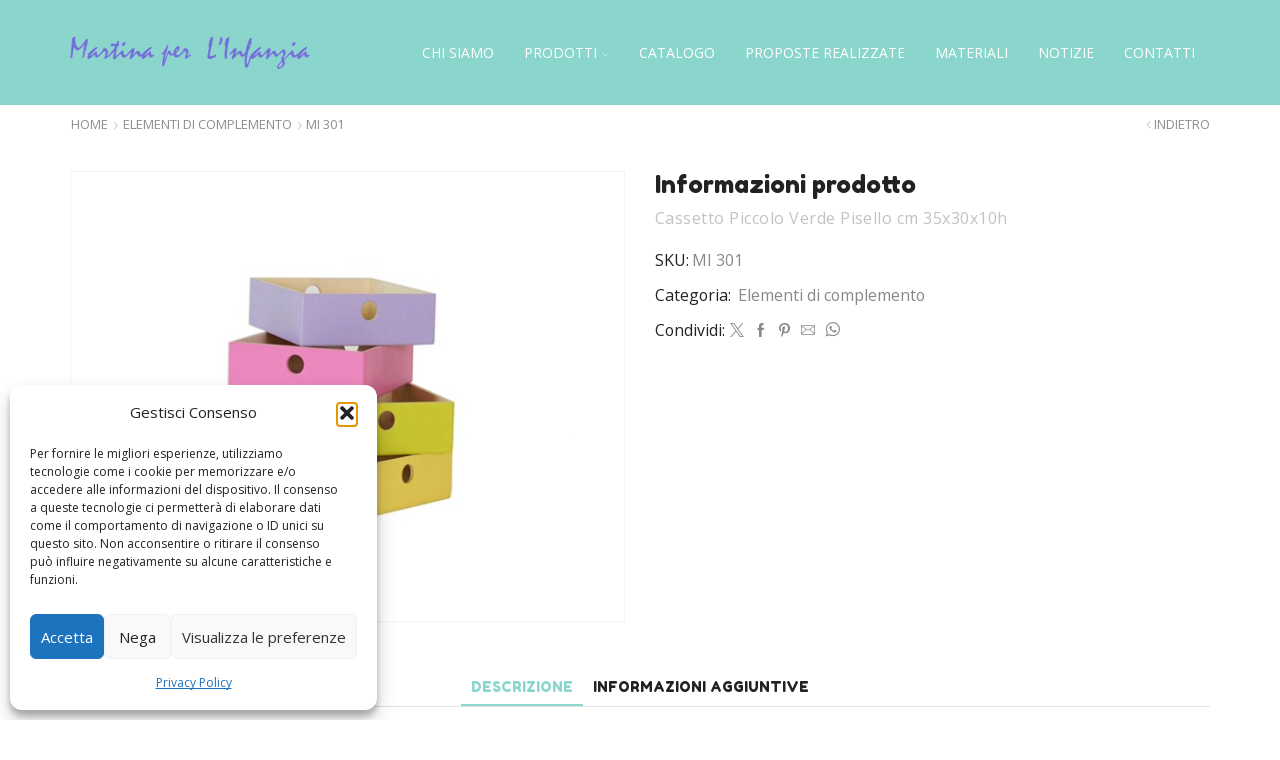

--- FILE ---
content_type: text/html; charset=UTF-8
request_url: https://martinainfanzia.it/product/mi-301/
body_size: 25580
content:

<!DOCTYPE html>
<html lang="it-IT" >
<head>
	<meta charset="UTF-8" />
	<meta name="viewport" content="width=device-width, initial-scale=1.0, maximum-scale=1.0, user-scalable=0"/>
	<meta name='robots' content='index, follow, max-image-preview:large, max-snippet:-1, max-video-preview:-1' />

	<!-- This site is optimized with the Yoast SEO plugin v26.7 - https://yoast.com/wordpress/plugins/seo/ -->
	<title>MI 301 - Martina per l&#039;infanzia</title>
	<link rel="canonical" href="http://martinainfanzia.it/product/mi-301/" />
	<meta property="og:locale" content="it_IT" />
	<meta property="og:type" content="article" />
	<meta property="og:title" content="MI 301 - Martina per l&#039;infanzia" />
	<meta property="og:description" content="Cassetto Piccolo Verde Pisello cm 35x30x10h" />
	<meta property="og:url" content="http://martinainfanzia.it/product/mi-301/" />
	<meta property="og:site_name" content="Martina per l&#039;infanzia" />
	<meta property="article:modified_time" content="2019-10-24T08:03:28+00:00" />
	<meta property="og:image" content="http://martinainfanzia.it/wp-content/uploads/2019/10/MI301_1.jpg" />
	<meta property="og:image:width" content="579" />
	<meta property="og:image:height" content="471" />
	<meta property="og:image:type" content="image/jpeg" />
	<meta name="twitter:card" content="summary_large_image" />
	<meta name="twitter:label1" content="Tempo di lettura stimato" />
	<meta name="twitter:data1" content="1 minuto" />
	<script type="application/ld+json" class="yoast-schema-graph">{"@context":"https://schema.org","@graph":[{"@type":"WebPage","@id":"http://martinainfanzia.it/product/mi-301/","url":"http://martinainfanzia.it/product/mi-301/","name":"MI 301 - Martina per l&#039;infanzia","isPartOf":{"@id":"http://martinainfanzia.it/#website"},"primaryImageOfPage":{"@id":"http://martinainfanzia.it/product/mi-301/#primaryimage"},"image":{"@id":"http://martinainfanzia.it/product/mi-301/#primaryimage"},"thumbnailUrl":"https://martinainfanzia.it/wp-content/uploads/2019/10/MI301_1.jpg","datePublished":"2019-10-24T08:03:27+00:00","dateModified":"2019-10-24T08:03:28+00:00","breadcrumb":{"@id":"http://martinainfanzia.it/product/mi-301/#breadcrumb"},"inLanguage":"it-IT","potentialAction":[{"@type":"ReadAction","target":["http://martinainfanzia.it/product/mi-301/"]}]},{"@type":"ImageObject","inLanguage":"it-IT","@id":"http://martinainfanzia.it/product/mi-301/#primaryimage","url":"https://martinainfanzia.it/wp-content/uploads/2019/10/MI301_1.jpg","contentUrl":"https://martinainfanzia.it/wp-content/uploads/2019/10/MI301_1.jpg","width":579,"height":471},{"@type":"BreadcrumbList","@id":"http://martinainfanzia.it/product/mi-301/#breadcrumb","itemListElement":[{"@type":"ListItem","position":1,"name":"Home","item":"http://martinainfanzia.it/"},{"@type":"ListItem","position":2,"name":"Prodotti","item":"http://martinainfanzia.it/prodotti/"},{"@type":"ListItem","position":3,"name":"MI 301"}]},{"@type":"WebSite","@id":"http://martinainfanzia.it/#website","url":"http://martinainfanzia.it/","name":"Martina per l&#039;infanzia","description":"Mobili per l&#039;infanzia","potentialAction":[{"@type":"SearchAction","target":{"@type":"EntryPoint","urlTemplate":"http://martinainfanzia.it/?s={search_term_string}"},"query-input":{"@type":"PropertyValueSpecification","valueRequired":true,"valueName":"search_term_string"}}],"inLanguage":"it-IT"}]}</script>
	<!-- / Yoast SEO plugin. -->


<link rel="alternate" type="application/rss+xml" title="Martina per l&#039;infanzia &raquo; Feed" href="https://martinainfanzia.it/feed/" />
<link rel="alternate" type="application/rss+xml" title="Martina per l&#039;infanzia &raquo; Feed dei commenti" href="https://martinainfanzia.it/comments/feed/" />
<link rel="alternate" type="application/rss+xml" title="Martina per l&#039;infanzia &raquo; MI 301 Feed dei commenti" href="https://martinainfanzia.it/product/mi-301/feed/" />
<style id='wp-img-auto-sizes-contain-inline-css' type='text/css'>
img:is([sizes=auto i],[sizes^="auto," i]){contain-intrinsic-size:3000px 1500px}
/*# sourceURL=wp-img-auto-sizes-contain-inline-css */
</style>
<style id='wp-block-library-inline-css' type='text/css'>
:root{--wp-block-synced-color:#7a00df;--wp-block-synced-color--rgb:122,0,223;--wp-bound-block-color:var(--wp-block-synced-color);--wp-editor-canvas-background:#ddd;--wp-admin-theme-color:#007cba;--wp-admin-theme-color--rgb:0,124,186;--wp-admin-theme-color-darker-10:#006ba1;--wp-admin-theme-color-darker-10--rgb:0,107,160.5;--wp-admin-theme-color-darker-20:#005a87;--wp-admin-theme-color-darker-20--rgb:0,90,135;--wp-admin-border-width-focus:2px}@media (min-resolution:192dpi){:root{--wp-admin-border-width-focus:1.5px}}.wp-element-button{cursor:pointer}:root .has-very-light-gray-background-color{background-color:#eee}:root .has-very-dark-gray-background-color{background-color:#313131}:root .has-very-light-gray-color{color:#eee}:root .has-very-dark-gray-color{color:#313131}:root .has-vivid-green-cyan-to-vivid-cyan-blue-gradient-background{background:linear-gradient(135deg,#00d084,#0693e3)}:root .has-purple-crush-gradient-background{background:linear-gradient(135deg,#34e2e4,#4721fb 50%,#ab1dfe)}:root .has-hazy-dawn-gradient-background{background:linear-gradient(135deg,#faaca8,#dad0ec)}:root .has-subdued-olive-gradient-background{background:linear-gradient(135deg,#fafae1,#67a671)}:root .has-atomic-cream-gradient-background{background:linear-gradient(135deg,#fdd79a,#004a59)}:root .has-nightshade-gradient-background{background:linear-gradient(135deg,#330968,#31cdcf)}:root .has-midnight-gradient-background{background:linear-gradient(135deg,#020381,#2874fc)}:root{--wp--preset--font-size--normal:16px;--wp--preset--font-size--huge:42px}.has-regular-font-size{font-size:1em}.has-larger-font-size{font-size:2.625em}.has-normal-font-size{font-size:var(--wp--preset--font-size--normal)}.has-huge-font-size{font-size:var(--wp--preset--font-size--huge)}.has-text-align-center{text-align:center}.has-text-align-left{text-align:left}.has-text-align-right{text-align:right}.has-fit-text{white-space:nowrap!important}#end-resizable-editor-section{display:none}.aligncenter{clear:both}.items-justified-left{justify-content:flex-start}.items-justified-center{justify-content:center}.items-justified-right{justify-content:flex-end}.items-justified-space-between{justify-content:space-between}.screen-reader-text{border:0;clip-path:inset(50%);height:1px;margin:-1px;overflow:hidden;padding:0;position:absolute;width:1px;word-wrap:normal!important}.screen-reader-text:focus{background-color:#ddd;clip-path:none;color:#444;display:block;font-size:1em;height:auto;left:5px;line-height:normal;padding:15px 23px 14px;text-decoration:none;top:5px;width:auto;z-index:100000}html :where(.has-border-color){border-style:solid}html :where([style*=border-top-color]){border-top-style:solid}html :where([style*=border-right-color]){border-right-style:solid}html :where([style*=border-bottom-color]){border-bottom-style:solid}html :where([style*=border-left-color]){border-left-style:solid}html :where([style*=border-width]){border-style:solid}html :where([style*=border-top-width]){border-top-style:solid}html :where([style*=border-right-width]){border-right-style:solid}html :where([style*=border-bottom-width]){border-bottom-style:solid}html :where([style*=border-left-width]){border-left-style:solid}html :where(img[class*=wp-image-]){height:auto;max-width:100%}:where(figure){margin:0 0 1em}html :where(.is-position-sticky){--wp-admin--admin-bar--position-offset:var(--wp-admin--admin-bar--height,0px)}@media screen and (max-width:600px){html :where(.is-position-sticky){--wp-admin--admin-bar--position-offset:0px}}

/*# sourceURL=wp-block-library-inline-css */
</style><link rel='stylesheet' id='wc-blocks-style-css' href='https://martinainfanzia.it/wp-content/plugins/woocommerce/assets/client/blocks/wc-blocks.css?ver=wc-10.4.3' type='text/css' media='all' />
<style id='global-styles-inline-css' type='text/css'>
:root{--wp--preset--aspect-ratio--square: 1;--wp--preset--aspect-ratio--4-3: 4/3;--wp--preset--aspect-ratio--3-4: 3/4;--wp--preset--aspect-ratio--3-2: 3/2;--wp--preset--aspect-ratio--2-3: 2/3;--wp--preset--aspect-ratio--16-9: 16/9;--wp--preset--aspect-ratio--9-16: 9/16;--wp--preset--color--black: #000000;--wp--preset--color--cyan-bluish-gray: #abb8c3;--wp--preset--color--white: #ffffff;--wp--preset--color--pale-pink: #f78da7;--wp--preset--color--vivid-red: #cf2e2e;--wp--preset--color--luminous-vivid-orange: #ff6900;--wp--preset--color--luminous-vivid-amber: #fcb900;--wp--preset--color--light-green-cyan: #7bdcb5;--wp--preset--color--vivid-green-cyan: #00d084;--wp--preset--color--pale-cyan-blue: #8ed1fc;--wp--preset--color--vivid-cyan-blue: #0693e3;--wp--preset--color--vivid-purple: #9b51e0;--wp--preset--gradient--vivid-cyan-blue-to-vivid-purple: linear-gradient(135deg,rgb(6,147,227) 0%,rgb(155,81,224) 100%);--wp--preset--gradient--light-green-cyan-to-vivid-green-cyan: linear-gradient(135deg,rgb(122,220,180) 0%,rgb(0,208,130) 100%);--wp--preset--gradient--luminous-vivid-amber-to-luminous-vivid-orange: linear-gradient(135deg,rgb(252,185,0) 0%,rgb(255,105,0) 100%);--wp--preset--gradient--luminous-vivid-orange-to-vivid-red: linear-gradient(135deg,rgb(255,105,0) 0%,rgb(207,46,46) 100%);--wp--preset--gradient--very-light-gray-to-cyan-bluish-gray: linear-gradient(135deg,rgb(238,238,238) 0%,rgb(169,184,195) 100%);--wp--preset--gradient--cool-to-warm-spectrum: linear-gradient(135deg,rgb(74,234,220) 0%,rgb(151,120,209) 20%,rgb(207,42,186) 40%,rgb(238,44,130) 60%,rgb(251,105,98) 80%,rgb(254,248,76) 100%);--wp--preset--gradient--blush-light-purple: linear-gradient(135deg,rgb(255,206,236) 0%,rgb(152,150,240) 100%);--wp--preset--gradient--blush-bordeaux: linear-gradient(135deg,rgb(254,205,165) 0%,rgb(254,45,45) 50%,rgb(107,0,62) 100%);--wp--preset--gradient--luminous-dusk: linear-gradient(135deg,rgb(255,203,112) 0%,rgb(199,81,192) 50%,rgb(65,88,208) 100%);--wp--preset--gradient--pale-ocean: linear-gradient(135deg,rgb(255,245,203) 0%,rgb(182,227,212) 50%,rgb(51,167,181) 100%);--wp--preset--gradient--electric-grass: linear-gradient(135deg,rgb(202,248,128) 0%,rgb(113,206,126) 100%);--wp--preset--gradient--midnight: linear-gradient(135deg,rgb(2,3,129) 0%,rgb(40,116,252) 100%);--wp--preset--font-size--small: 13px;--wp--preset--font-size--medium: 20px;--wp--preset--font-size--large: 36px;--wp--preset--font-size--x-large: 42px;--wp--preset--spacing--20: 0.44rem;--wp--preset--spacing--30: 0.67rem;--wp--preset--spacing--40: 1rem;--wp--preset--spacing--50: 1.5rem;--wp--preset--spacing--60: 2.25rem;--wp--preset--spacing--70: 3.38rem;--wp--preset--spacing--80: 5.06rem;--wp--preset--shadow--natural: 6px 6px 9px rgba(0, 0, 0, 0.2);--wp--preset--shadow--deep: 12px 12px 50px rgba(0, 0, 0, 0.4);--wp--preset--shadow--sharp: 6px 6px 0px rgba(0, 0, 0, 0.2);--wp--preset--shadow--outlined: 6px 6px 0px -3px rgb(255, 255, 255), 6px 6px rgb(0, 0, 0);--wp--preset--shadow--crisp: 6px 6px 0px rgb(0, 0, 0);}:where(.is-layout-flex){gap: 0.5em;}:where(.is-layout-grid){gap: 0.5em;}body .is-layout-flex{display: flex;}.is-layout-flex{flex-wrap: wrap;align-items: center;}.is-layout-flex > :is(*, div){margin: 0;}body .is-layout-grid{display: grid;}.is-layout-grid > :is(*, div){margin: 0;}:where(.wp-block-columns.is-layout-flex){gap: 2em;}:where(.wp-block-columns.is-layout-grid){gap: 2em;}:where(.wp-block-post-template.is-layout-flex){gap: 1.25em;}:where(.wp-block-post-template.is-layout-grid){gap: 1.25em;}.has-black-color{color: var(--wp--preset--color--black) !important;}.has-cyan-bluish-gray-color{color: var(--wp--preset--color--cyan-bluish-gray) !important;}.has-white-color{color: var(--wp--preset--color--white) !important;}.has-pale-pink-color{color: var(--wp--preset--color--pale-pink) !important;}.has-vivid-red-color{color: var(--wp--preset--color--vivid-red) !important;}.has-luminous-vivid-orange-color{color: var(--wp--preset--color--luminous-vivid-orange) !important;}.has-luminous-vivid-amber-color{color: var(--wp--preset--color--luminous-vivid-amber) !important;}.has-light-green-cyan-color{color: var(--wp--preset--color--light-green-cyan) !important;}.has-vivid-green-cyan-color{color: var(--wp--preset--color--vivid-green-cyan) !important;}.has-pale-cyan-blue-color{color: var(--wp--preset--color--pale-cyan-blue) !important;}.has-vivid-cyan-blue-color{color: var(--wp--preset--color--vivid-cyan-blue) !important;}.has-vivid-purple-color{color: var(--wp--preset--color--vivid-purple) !important;}.has-black-background-color{background-color: var(--wp--preset--color--black) !important;}.has-cyan-bluish-gray-background-color{background-color: var(--wp--preset--color--cyan-bluish-gray) !important;}.has-white-background-color{background-color: var(--wp--preset--color--white) !important;}.has-pale-pink-background-color{background-color: var(--wp--preset--color--pale-pink) !important;}.has-vivid-red-background-color{background-color: var(--wp--preset--color--vivid-red) !important;}.has-luminous-vivid-orange-background-color{background-color: var(--wp--preset--color--luminous-vivid-orange) !important;}.has-luminous-vivid-amber-background-color{background-color: var(--wp--preset--color--luminous-vivid-amber) !important;}.has-light-green-cyan-background-color{background-color: var(--wp--preset--color--light-green-cyan) !important;}.has-vivid-green-cyan-background-color{background-color: var(--wp--preset--color--vivid-green-cyan) !important;}.has-pale-cyan-blue-background-color{background-color: var(--wp--preset--color--pale-cyan-blue) !important;}.has-vivid-cyan-blue-background-color{background-color: var(--wp--preset--color--vivid-cyan-blue) !important;}.has-vivid-purple-background-color{background-color: var(--wp--preset--color--vivid-purple) !important;}.has-black-border-color{border-color: var(--wp--preset--color--black) !important;}.has-cyan-bluish-gray-border-color{border-color: var(--wp--preset--color--cyan-bluish-gray) !important;}.has-white-border-color{border-color: var(--wp--preset--color--white) !important;}.has-pale-pink-border-color{border-color: var(--wp--preset--color--pale-pink) !important;}.has-vivid-red-border-color{border-color: var(--wp--preset--color--vivid-red) !important;}.has-luminous-vivid-orange-border-color{border-color: var(--wp--preset--color--luminous-vivid-orange) !important;}.has-luminous-vivid-amber-border-color{border-color: var(--wp--preset--color--luminous-vivid-amber) !important;}.has-light-green-cyan-border-color{border-color: var(--wp--preset--color--light-green-cyan) !important;}.has-vivid-green-cyan-border-color{border-color: var(--wp--preset--color--vivid-green-cyan) !important;}.has-pale-cyan-blue-border-color{border-color: var(--wp--preset--color--pale-cyan-blue) !important;}.has-vivid-cyan-blue-border-color{border-color: var(--wp--preset--color--vivid-cyan-blue) !important;}.has-vivid-purple-border-color{border-color: var(--wp--preset--color--vivid-purple) !important;}.has-vivid-cyan-blue-to-vivid-purple-gradient-background{background: var(--wp--preset--gradient--vivid-cyan-blue-to-vivid-purple) !important;}.has-light-green-cyan-to-vivid-green-cyan-gradient-background{background: var(--wp--preset--gradient--light-green-cyan-to-vivid-green-cyan) !important;}.has-luminous-vivid-amber-to-luminous-vivid-orange-gradient-background{background: var(--wp--preset--gradient--luminous-vivid-amber-to-luminous-vivid-orange) !important;}.has-luminous-vivid-orange-to-vivid-red-gradient-background{background: var(--wp--preset--gradient--luminous-vivid-orange-to-vivid-red) !important;}.has-very-light-gray-to-cyan-bluish-gray-gradient-background{background: var(--wp--preset--gradient--very-light-gray-to-cyan-bluish-gray) !important;}.has-cool-to-warm-spectrum-gradient-background{background: var(--wp--preset--gradient--cool-to-warm-spectrum) !important;}.has-blush-light-purple-gradient-background{background: var(--wp--preset--gradient--blush-light-purple) !important;}.has-blush-bordeaux-gradient-background{background: var(--wp--preset--gradient--blush-bordeaux) !important;}.has-luminous-dusk-gradient-background{background: var(--wp--preset--gradient--luminous-dusk) !important;}.has-pale-ocean-gradient-background{background: var(--wp--preset--gradient--pale-ocean) !important;}.has-electric-grass-gradient-background{background: var(--wp--preset--gradient--electric-grass) !important;}.has-midnight-gradient-background{background: var(--wp--preset--gradient--midnight) !important;}.has-small-font-size{font-size: var(--wp--preset--font-size--small) !important;}.has-medium-font-size{font-size: var(--wp--preset--font-size--medium) !important;}.has-large-font-size{font-size: var(--wp--preset--font-size--large) !important;}.has-x-large-font-size{font-size: var(--wp--preset--font-size--x-large) !important;}
/*# sourceURL=global-styles-inline-css */
</style>

<style id='classic-theme-styles-inline-css' type='text/css'>
/*! This file is auto-generated */
.wp-block-button__link{color:#fff;background-color:#32373c;border-radius:9999px;box-shadow:none;text-decoration:none;padding:calc(.667em + 2px) calc(1.333em + 2px);font-size:1.125em}.wp-block-file__button{background:#32373c;color:#fff;text-decoration:none}
/*# sourceURL=/wp-includes/css/classic-themes.min.css */
</style>
<link rel='stylesheet' id='contact-form-7-css' href='https://martinainfanzia.it/wp-content/plugins/contact-form-7/includes/css/styles.css?ver=6.1.4' type='text/css' media='all' />
<link rel='stylesheet' id='rs-plugin-settings-css' href='https://martinainfanzia.it/wp-content/plugins/revslider/public/assets/css/rs6.css?ver=6.4.11' type='text/css' media='all' />
<style id='rs-plugin-settings-inline-css' type='text/css'>
#rs-demo-id {}
/*# sourceURL=rs-plugin-settings-inline-css */
</style>
<style id='woocommerce-inline-inline-css' type='text/css'>
.woocommerce form .form-row .required { visibility: visible; }
/*# sourceURL=woocommerce-inline-inline-css */
</style>
<link rel='stylesheet' id='cmplz-general-css' href='https://martinainfanzia.it/wp-content/plugins/complianz-gdpr/assets/css/cookieblocker.min.css?ver=1766995199' type='text/css' media='all' />
<link rel='stylesheet' id='etheme-parent-style-css' href='https://martinainfanzia.it/wp-content/themes/xstore/xstore.min.css?ver=1.0' type='text/css' media='all' />
<link rel='stylesheet' id='child-style-css' href='https://martinainfanzia.it/wp-content/themes/xstore-child/style.css?ver=1.0' type='text/css' media='all' />
<link rel='stylesheet' id='etheme-wpb-style-css' href='https://martinainfanzia.it/wp-content/themes/xstore/css/wpb.min.css?ver=1.0' type='text/css' media='all' />
<link rel='stylesheet' id='js_composer_front-css' href='https://martinainfanzia.it/wp-content/plugins/js_composer/assets/css/js_composer.min.css?ver=8.5' type='text/css' media='all' />
<link rel='stylesheet' id='etheme-breadcrumbs-css' href='https://martinainfanzia.it/wp-content/themes/xstore/css/modules/breadcrumbs.min.css?ver=1.0' type='text/css' media='all' />
<link rel='stylesheet' id='etheme-back-top-css' href='https://martinainfanzia.it/wp-content/themes/xstore/css/modules/back-top.min.css?ver=1.0' type='text/css' media='all' />
<link rel='stylesheet' id='etheme-woocommerce-css' href='https://martinainfanzia.it/wp-content/themes/xstore/css/modules/woocommerce/global.min.css?ver=1.0' type='text/css' media='all' />
<link rel='stylesheet' id='etheme-woocommerce-archive-css' href='https://martinainfanzia.it/wp-content/themes/xstore/css/modules/woocommerce/archive.min.css?ver=1.0' type='text/css' media='all' />
<link rel='stylesheet' id='etheme-catalog-mode-css' href='https://martinainfanzia.it/wp-content/themes/xstore/css/modules/woocommerce/catalog-mode.min.css?ver=1.0' type='text/css' media='all' />
<link rel='stylesheet' id='etheme-single-product-css' href='https://martinainfanzia.it/wp-content/themes/xstore/css/modules/woocommerce/single-product/single-product.min.css?ver=1.0' type='text/css' media='all' />
<link rel='stylesheet' id='etheme-single-product-elements-css' href='https://martinainfanzia.it/wp-content/themes/xstore/css/modules/woocommerce/single-product/single-product-elements.min.css?ver=1.0' type='text/css' media='all' />
<link rel='stylesheet' id='etheme-star-rating-css' href='https://martinainfanzia.it/wp-content/themes/xstore/css/modules/star-rating.min.css?ver=1.0' type='text/css' media='all' />
<link rel='stylesheet' id='etheme-comments-css' href='https://martinainfanzia.it/wp-content/themes/xstore/css/modules/comments.min.css?ver=1.0' type='text/css' media='all' />
<link rel='stylesheet' id='etheme-single-post-meta-css' href='https://martinainfanzia.it/wp-content/themes/xstore/css/modules/blog/single-post/meta.min.css?ver=1.0' type='text/css' media='all' />
<link rel='stylesheet' id='etheme-contact-forms-css' href='https://martinainfanzia.it/wp-content/themes/xstore/css/modules/contact-forms.min.css?ver=1.0' type='text/css' media='all' />
<style id='xstore-icons-font-inline-css' type='text/css'>
@font-face {
				  font-family: 'xstore-icons';
				  src:
				    url('https://martinainfanzia.it/wp-content/themes/xstore/fonts/xstore-icons-light.ttf') format('truetype'),
				    url('https://martinainfanzia.it/wp-content/themes/xstore/fonts/xstore-icons-light.woff2') format('woff2'),
				    url('https://martinainfanzia.it/wp-content/themes/xstore/fonts/xstore-icons-light.woff') format('woff'),
				    url('https://martinainfanzia.it/wp-content/themes/xstore/fonts/xstore-icons-light.svg#xstore-icons') format('svg');
				  font-weight: normal;
				  font-style: normal;
				  font-display: swap;
				}
/*# sourceURL=xstore-icons-font-inline-css */
</style>
<link rel='stylesheet' id='etheme-header-menu-css' href='https://martinainfanzia.it/wp-content/themes/xstore/css/modules/layout/header/parts/menu.min.css?ver=1.0' type='text/css' media='all' />
<link rel='stylesheet' id='xstore-kirki-styles-css' href='https://martinainfanzia.it/wp-content/uploads/xstore/kirki-styles.css?ver=1752504496179' type='text/css' media='all' />
<link rel='stylesheet' id='mpc-massive-style-css' href='https://martinainfanzia.it/wp-content/plugins/mpc-massive/assets/css/mpc-styles.css?ver=2.4.8' type='text/css' media='all' />
<script type="text/template" id="tmpl-variation-template">
	<div class="woocommerce-variation-description">{{{ data.variation.variation_description }}}</div>
	<div class="woocommerce-variation-price">{{{ data.variation.price_html }}}</div>
	<div class="woocommerce-variation-availability">{{{ data.variation.availability_html }}}</div>
</script>
<script type="text/template" id="tmpl-unavailable-variation-template">
	<p role="alert">Questo prodotto non è disponibile. Scegli un&#039;altra combinazione.</p>
</script>
<script type="text/javascript" id="altcha-widget-custom-options-js-after">
/* <![CDATA[ */
(() => { window.ALTCHA_WIDGET_ATTRS = {"challengeurl":"https:\/\/eu.altcha.org\/api\/v1\/challenge?apiKey=key_1k7ck8ceuqL9Rnp7DrJWn","strings":"{\"error\":\"Verifica fallita. Riprova pi\\u00f9 tardi.\",\"footer\":\"Protetto da <a href=\\\"https:\\\/\\\/altcha.org\\\/\\\" target=\\\"_blank\\\">ALTCHA<\\\/a>\",\"label\":\"Non sono un robot\",\"verified\":\"Verificato\",\"verifying\":\"Verifica...\",\"waitAlert\":\"Verifica... attendere prego.\"}","hidefooter":"1"}; })();
//# sourceURL=altcha-widget-custom-options-js-after
/* ]]> */
</script>
<script type="text/javascript" src="https://martinainfanzia.it/wp-includes/js/jquery/jquery.min.js?ver=3.7.1" id="jquery-core-js"></script>
<script type="text/javascript" src="https://martinainfanzia.it/wp-includes/js/jquery/jquery-migrate.min.js?ver=3.4.1" id="jquery-migrate-js"></script>
<script type="text/javascript" src="https://martinainfanzia.it/wp-content/plugins/revslider/public/assets/js/rbtools.min.js?ver=6.4.8" id="tp-tools-js"></script>
<script type="text/javascript" src="https://martinainfanzia.it/wp-content/plugins/revslider/public/assets/js/rs6.min.js?ver=6.4.11" id="revmin-js"></script>
<script type="text/javascript" src="https://martinainfanzia.it/wp-content/plugins/woocommerce/assets/js/jquery-blockui/jquery.blockUI.min.js?ver=2.7.0-wc.10.4.3" id="wc-jquery-blockui-js" data-wp-strategy="defer"></script>
<script type="text/javascript" id="wc-add-to-cart-js-extra">
/* <![CDATA[ */
var wc_add_to_cart_params = {"ajax_url":"/wp-admin/admin-ajax.php","wc_ajax_url":"/?wc-ajax=%%endpoint%%","i18n_view_cart":"Visualizza carrello","cart_url":"https://martinainfanzia.it/carrello/","is_cart":"","cart_redirect_after_add":"no"};
//# sourceURL=wc-add-to-cart-js-extra
/* ]]> */
</script>
<script type="text/javascript" src="https://martinainfanzia.it/wp-content/plugins/woocommerce/assets/js/frontend/add-to-cart.min.js?ver=10.4.3" id="wc-add-to-cart-js" data-wp-strategy="defer"></script>
<script type="text/javascript" src="https://martinainfanzia.it/wp-content/plugins/woocommerce/assets/js/zoom/jquery.zoom.min.js?ver=1.7.21-wc.10.4.3" id="wc-zoom-js" defer="defer" data-wp-strategy="defer"></script>
<script type="text/javascript" id="wc-single-product-js-extra">
/* <![CDATA[ */
var wc_single_product_params = {"i18n_required_rating_text":"Seleziona una valutazione","i18n_rating_options":["1 stella su 5","2 stelle su 5","3 stelle su 5","4 stelle su 5","5 stelle su 5"],"i18n_product_gallery_trigger_text":"Visualizza la galleria di immagini a schermo intero","review_rating_required":"yes","flexslider":{"rtl":false,"animation":"slide","smoothHeight":true,"directionNav":false,"controlNav":"thumbnails","slideshow":false,"animationSpeed":500,"animationLoop":false,"allowOneSlide":false},"zoom_enabled":"1","zoom_options":[],"photoswipe_enabled":"","photoswipe_options":{"shareEl":false,"closeOnScroll":false,"history":false,"hideAnimationDuration":0,"showAnimationDuration":0},"flexslider_enabled":""};
//# sourceURL=wc-single-product-js-extra
/* ]]> */
</script>
<script type="text/javascript" src="https://martinainfanzia.it/wp-content/plugins/woocommerce/assets/js/frontend/single-product.min.js?ver=10.4.3" id="wc-single-product-js" defer="defer" data-wp-strategy="defer"></script>
<script type="text/javascript" src="https://martinainfanzia.it/wp-content/plugins/woocommerce/assets/js/js-cookie/js.cookie.min.js?ver=2.1.4-wc.10.4.3" id="wc-js-cookie-js" defer="defer" data-wp-strategy="defer"></script>
<script type="text/javascript" id="woocommerce-js-extra">
/* <![CDATA[ */
var woocommerce_params = {"ajax_url":"/wp-admin/admin-ajax.php","wc_ajax_url":"/?wc-ajax=%%endpoint%%","i18n_password_show":"Mostra password","i18n_password_hide":"Nascondi password"};
//# sourceURL=woocommerce-js-extra
/* ]]> */
</script>
<script type="text/javascript" src="https://martinainfanzia.it/wp-content/plugins/woocommerce/assets/js/frontend/woocommerce.min.js?ver=10.4.3" id="woocommerce-js" defer="defer" data-wp-strategy="defer"></script>
<script type="text/javascript" src="https://martinainfanzia.it/wp-content/plugins/js_composer/assets/js/vendors/woocommerce-add-to-cart.js?ver=8.5" id="vc_woocommerce-add-to-cart-js-js"></script>
<script type="text/javascript" src="https://martinainfanzia.it/wp-includes/js/underscore.min.js?ver=1.13.7" id="underscore-js"></script>
<script type="text/javascript" id="wp-util-js-extra">
/* <![CDATA[ */
var _wpUtilSettings = {"ajax":{"url":"/wp-admin/admin-ajax.php"}};
//# sourceURL=wp-util-js-extra
/* ]]> */
</script>
<script type="text/javascript" src="https://martinainfanzia.it/wp-includes/js/wp-util.min.js?ver=6.9" id="wp-util-js"></script>
<script type="text/javascript" id="wc-add-to-cart-variation-js-extra">
/* <![CDATA[ */
var wc_add_to_cart_variation_params = {"wc_ajax_url":"/?wc-ajax=%%endpoint%%","i18n_no_matching_variations_text":"Nessun prodotto corrisponde alla tua scelta. Prova con un'altra combinazione.","i18n_make_a_selection_text":"Seleziona le opzioni del prodotto prima di aggiungerlo al carrello.","i18n_unavailable_text":"Questo prodotto non \u00e8 disponibile. Scegli un'altra combinazione.","i18n_reset_alert_text":"La tua selezione \u00e8 stata azzerata. Seleziona le opzioni del prodotto prima di aggiungerlo al carrello."};
//# sourceURL=wc-add-to-cart-variation-js-extra
/* ]]> */
</script>
<script type="text/javascript" src="https://martinainfanzia.it/wp-content/plugins/woocommerce/assets/js/frontend/add-to-cart-variation.min.js?ver=10.4.3" id="wc-add-to-cart-variation-js" defer="defer" data-wp-strategy="defer"></script>
<script></script><link rel="https://api.w.org/" href="https://martinainfanzia.it/wp-json/" /><link rel="alternate" title="JSON" type="application/json" href="https://martinainfanzia.it/wp-json/wp/v2/product/9975" /><link rel="EditURI" type="application/rsd+xml" title="RSD" href="https://martinainfanzia.it/xmlrpc.php?rsd" />
<meta name="generator" content="WordPress 6.9" />
<meta name="generator" content="WooCommerce 10.4.3" />
<link rel='shortlink' href='https://martinainfanzia.it/?p=9975' />
			<style>.cmplz-hidden {
					display: none !important;
				}</style><script type="text/javascript" src="//martinainfanzia.it/?wordfence_syncAttackData=1768888493.1371" async></script>			<link rel="prefetch" as="font" href="https://martinainfanzia.it/wp-content/themes/xstore/fonts/xstore-icons-light.woff?v=9.6.4" type="font/woff">
					<link rel="prefetch" as="font" href="https://martinainfanzia.it/wp-content/themes/xstore/fonts/xstore-icons-light.woff2?v=9.6.4" type="font/woff2">
			<noscript><style>.woocommerce-product-gallery{ opacity: 1 !important; }</style></noscript>
	<meta name="generator" content="Powered by WPBakery Page Builder - drag and drop page builder for WordPress."/>
<meta name="generator" content="Powered by Slider Revolution 6.4.11 - responsive, Mobile-Friendly Slider Plugin for WordPress with comfortable drag and drop interface." />
<link rel="icon" href="https://martinainfanzia.it/wp-content/uploads/2020/04/services-icon-4.png" sizes="32x32" />
<link rel="icon" href="https://martinainfanzia.it/wp-content/uploads/2020/04/services-icon-4.png" sizes="192x192" />
<link rel="apple-touch-icon" href="https://martinainfanzia.it/wp-content/uploads/2020/04/services-icon-4.png" />
<meta name="msapplication-TileImage" content="https://martinainfanzia.it/wp-content/uploads/2020/04/services-icon-4.png" />
<script type="text/javascript">function setREVStartSize(e){
			//window.requestAnimationFrame(function() {				 
				window.RSIW = window.RSIW===undefined ? window.innerWidth : window.RSIW;	
				window.RSIH = window.RSIH===undefined ? window.innerHeight : window.RSIH;	
				try {								
					var pw = document.getElementById(e.c).parentNode.offsetWidth,
						newh;
					pw = pw===0 || isNaN(pw) ? window.RSIW : pw;
					e.tabw = e.tabw===undefined ? 0 : parseInt(e.tabw);
					e.thumbw = e.thumbw===undefined ? 0 : parseInt(e.thumbw);
					e.tabh = e.tabh===undefined ? 0 : parseInt(e.tabh);
					e.thumbh = e.thumbh===undefined ? 0 : parseInt(e.thumbh);
					e.tabhide = e.tabhide===undefined ? 0 : parseInt(e.tabhide);
					e.thumbhide = e.thumbhide===undefined ? 0 : parseInt(e.thumbhide);
					e.mh = e.mh===undefined || e.mh=="" || e.mh==="auto" ? 0 : parseInt(e.mh,0);		
					if(e.layout==="fullscreen" || e.l==="fullscreen") 						
						newh = Math.max(e.mh,window.RSIH);					
					else{					
						e.gw = Array.isArray(e.gw) ? e.gw : [e.gw];
						for (var i in e.rl) if (e.gw[i]===undefined || e.gw[i]===0) e.gw[i] = e.gw[i-1];					
						e.gh = e.el===undefined || e.el==="" || (Array.isArray(e.el) && e.el.length==0)? e.gh : e.el;
						e.gh = Array.isArray(e.gh) ? e.gh : [e.gh];
						for (var i in e.rl) if (e.gh[i]===undefined || e.gh[i]===0) e.gh[i] = e.gh[i-1];
											
						var nl = new Array(e.rl.length),
							ix = 0,						
							sl;					
						e.tabw = e.tabhide>=pw ? 0 : e.tabw;
						e.thumbw = e.thumbhide>=pw ? 0 : e.thumbw;
						e.tabh = e.tabhide>=pw ? 0 : e.tabh;
						e.thumbh = e.thumbhide>=pw ? 0 : e.thumbh;					
						for (var i in e.rl) nl[i] = e.rl[i]<window.RSIW ? 0 : e.rl[i];
						sl = nl[0];									
						for (var i in nl) if (sl>nl[i] && nl[i]>0) { sl = nl[i]; ix=i;}															
						var m = pw>(e.gw[ix]+e.tabw+e.thumbw) ? 1 : (pw-(e.tabw+e.thumbw)) / (e.gw[ix]);					
						newh =  (e.gh[ix] * m) + (e.tabh + e.thumbh);
					}				
					if(window.rs_init_css===undefined) window.rs_init_css = document.head.appendChild(document.createElement("style"));					
					document.getElementById(e.c).height = newh+"px";
					window.rs_init_css.innerHTML += "#"+e.c+"_wrapper { height: "+newh+"px }";				
				} catch(e){
					console.log("Failure at Presize of Slider:" + e)
				}					   
			//});
		  };</script>
		<style type="text/css" id="wp-custom-css">
			.item-design-dropdown .nav-sublist-dropdown ul > li > a {padding: 5px 15px !important;}

.tab-additional_information{
	color: #333300;
}

.tab-description{
	color: #333300;
}

.global-post-template-full-width:not(.single-testimonials) .post-header .post-heading{
	background:none;
}

.fixed-header .menu-wrapper .menu > li > a, .fixed-header .menu-wrapper .menu > .header-search a{
	color:white !important;
}

.grecaptcha-badge{
	visibility: collapse !important;  
}		</style>
		<style id="kirki-inline-styles"></style><style type="text/css" class="et_custom-css">.onsale{width:3.75em;height:3.75em;line-height:1.2}.page-heading{margin-bottom:25px}input[type="text"]::placeholder,input[type="email"]::placeholder,textarea::placeholder{color:#c2c2c2 !important;font-size:14px !important}.first-letter{font-size:36px;font-family:"Fredoka One"}body p{letter-spacing:.03em}.initial,.capitalize{text-transform:initial !important}.title-hover:hover{color:#8ad6cc !important;cursor:pointer;transition:.2s}.title-hover{transition:.3s}.letter-4{letter-spacing:4px}.letter-1{letter-spacing:1px}.top-bar>.container{max-width:1300px}.fixed-header .menu>li>a:hover:after{background-color:#8ad6cc !important}.fixed-header{border:none !important}.header-advanced .header-search.act-default [role="searchform"] .btn,.search-form-wrapper{border-radius:50px}.header-advanced .header-search.act-default select{border-top-left-radius:50px;border-bottom-left-radius:50px}.header-wrapper .menu-wrapper .menu>li>a{position:relative}.header-wrapper.header-advanced .header-search.act-default [role="searchform"] .btn:before,.header-wrapper.header-advanced .navigation-wrapper:before{display:none}.navigation-wrapper{background-image:url(https://xstore.8theme.com/demos/2/baby-shop/wp-content/uploads/sites/8/2018/08/bg-menu-x.jpg);background-size:contain;background-repeat:repeat-x}.product-information .add_to_cart_button:hover,.product-details .add_to_cart_button:hover{background:#3c3c3c !important;border-color:#3c3c3c !important}.single-post .form-submit .submit{font-size:14px !important;height:50px;width:170px !important}.single-product .product-information .add_to_cart_button,.single-post .form-submit .submit{background:#8ad6cc;border-color:#8ad6cc;border-radius:60px !important;padding-top:11px;padding-bottom:11px;min-width:160px;font-size:13px;padding-left:10px;padding-right:10px}.single-product .wc-tabs.tabs-nav a{font-family:"Fredoka One"}.single-product .swiper-entry.swipers-couple-wrapper .swiper-slide,.swiper-wrapper.right.thumbnails-list li.swiper-slide{border:1px solid #f4f4f4}.ajax-results-wrapper .product-title a,.posts-ajax-list .post-title a{font-family:"Fredoka One";font-weight:400}body .open-filters-btn .btn,.price_slider_amount .button{font-family:"Fredoka One"}.content-grid2:hover .meta-post-timeline .time-day,.content-grid2:hover .meta-post-timeline .time-mon,.slide-view-timeline2:hover .meta-post-timeline .time-day,.slide-view-timeline2:hover .meta-post-timeline .time-mon{color:#fff !important}.content-grid2 .meta-post-timeline,.slide-view-timeline2 .meta-post-timeline{left:60px;top:42px;border:4px solid #8ad6cc !important;border-radius:23px}.content-grid2 .meta-post-timeline .time-day,.slide-view-timeline2 .meta-post-timeline .time-day{color:#3e3e3e !important;font-size:24px;font-family:"Fredoka One";font-weight:400;margin-top:8px}.content-grid2 .meta-post-timeline .time-mon,.slide-view-timeline2 .meta-post-timeline .time-mon{font-size:14px;color:#3c3c3c;font-family:"Fredoka One";font-weight:400;margin-top:-8px}.svg-wrapper .btn.btn-read-more{border-radius:30px}.comment-form textarea,.comment-form input[type=text],.comment-form input[type=email]{border-color:#8ad6cc !important}footer.footer .mpc-divider{display:none}.footer-link p,.services-link p{margin-bottom:2px;cursor:pointer;color:#fff !important}.footer .menu-element h5{text-transform:none;font-size:18px}.login-link{display:none !important}@media (min-width:993px){.header-advanced .header-search.act-default select{width:165px !important}}@media (max-width:480px){body .mpc-map-wrap.mpc-custom-height{height:300px !important}body .banner-map .vc_column-inner{margin-top:0 !important}.wpcf7-form .form-group p:first-child{margin-bottom:5px}.responsive-bottom{margin-bottom:30px}.responsive-size{font-size:40px !important}.responsive-center *,.responsive-center{text-align:center !important}body .banner-height{margin-left:0 !important}body .wpb_revslider_element.wpb_content_element{margin-bottom:5px !important}body .banner__top>.vc_column-inner{padding-right:0 !important}body .banner__bottom>.vc_column-inner{padding-top:100px !important}.categories-section .wpb_column .vc_column-inner{margin-left:0 !important;margin-right:0 !important;margin-bottom:5px !important}body .category-5>.vc_column-inner,body .category-6>.vc_column-inner{margin-top:0 !important}.subscribe-row>.vc_column-inner{padding-left:25px !important;padding-right:25px !important}.subscribe-row .wpb_text_column{margin-bottom:10px !important}body .left-banner .banner-content,body .right-banner .banner-content{left:0 !important;right:0 !important;width:auto;text-align:center !important;margin-top:0}footer.footer *{text-align:center !important}footer.footer{background-image:none !important}footer.footer .mpc-icon-column__description.mpc-transition{margin-top:0 !important}body article .posts-slider article>div .wp-picture,body .grid-post-body,body article.blog-post .wp-picture.blog-hover-default{width:100% !important;float:left}.home .mpc-tabs__nav-item .mpc-button__title{padding:10px !important}.single-post .wpb_single_image.wpb_content_element.vc_align_left{text-align:center !important}body .mpc-wc-category__wrap .mpc-category__thumbnail{position:absolute;right:53px;top:-6px;width:71%;height:200px;background-size:contain !important;background-repeat:no-repeat;background-position:center}.mpc-wc-category .mpc-category__wrapper{height:230px !important}.mpc-wc-category.mpc-transition{margin-bottom:40px}body .category-first-block{margin-bottom:0 !important}body .SB-section,body .section-categories{background-image:none !important}.banner-kod{line-height:85px;text-align:center}.banner-content .content-inner p{display:none}.banner-content h2:first-child{font-size:25px !important;margin-top:5px}.banner-content h2:last-child{font-size:33px !important}}.page-heading,.breadcrumb-trail{margin-bottom:var(--page-heading-margin-bottom,25px)}.breadcrumb-trail .page-heading{background-color:transparent}@media only screen and (max-width:1230px){.swiper-custom-left,.middle-inside .swiper-entry .swiper-button-prev,.middle-inside.swiper-entry .swiper-button-prev{left:-15px}.swiper-custom-right,.middle-inside .swiper-entry .swiper-button-next,.middle-inside.swiper-entry .swiper-button-next{right:-15px}.middle-inbox .swiper-entry .swiper-button-prev,.middle-inbox.swiper-entry .swiper-button-prev{left:8px}.middle-inbox .swiper-entry .swiper-button-next,.middle-inbox.swiper-entry .swiper-button-next{right:8px}.swiper-entry:hover .swiper-custom-left,.middle-inside .swiper-entry:hover .swiper-button-prev,.middle-inside.swiper-entry:hover .swiper-button-prev{left:-5px}.swiper-entry:hover .swiper-custom-right,.middle-inside .swiper-entry:hover .swiper-button-next,.middle-inside.swiper-entry:hover .swiper-button-next{right:-5px}.middle-inbox .swiper-entry:hover .swiper-button-prev,.middle-inbox.swiper-entry:hover .swiper-button-prev{left:5px}.middle-inbox .swiper-entry:hover .swiper-button-next,.middle-inbox.swiper-entry:hover .swiper-button-next{right:5px}}.header-main-menu.et_element-top-level .menu{margin-right:-0px;margin-left:-0px}@media only screen and (max-width:992px){.header-wrapper,.site-header-vertical{display:none}}@media only screen and (min-width:993px){.mobile-header-wrapper{display:none}}.swiper-container{width:auto}.content-product .product-content-image img,.category-grid img,.categoriesCarousel .category-grid img{width:100%}.etheme-elementor-slider:not(.swiper-container-initialized,.swiper-initialized) .swiper-slide{max-width:calc(100% / var(--slides-per-view,4))}.etheme-elementor-slider[data-animation]:not(.swiper-container-initialized,.swiper-initialized,[data-animation=slide],[data-animation=coverflow]) .swiper-slide{max-width:100%}body:not([data-elementor-device-mode]) .etheme-elementor-off-canvas__container{transition:none;opacity:0;visibility:hidden;position:fixed}</style><noscript><style> .wpb_animate_when_almost_visible { opacity: 1; }</style></noscript><style type="text/css" data-type="et_vc_shortcodes-custom-css">@media only screen and (max-width: 1199px) and (min-width: 769px) { div.et-md-no-bg { background-image: none !important; } }@media only screen and (max-width: 768px) and (min-width: 480px) { div.et-sm-no-bg { background-image: none !important; } }@media only screen and (max-width: 480px) {div.et-xs-no-bg { background-image: none !important; }}</style><link rel='stylesheet' id='etheme-off-canvas-css' href='https://martinainfanzia.it/wp-content/themes/xstore/css/modules/layout/off-canvas.min.css?ver=1.0' type='text/css' media='all' />
<link rel='stylesheet' id='etheme-header-mobile-menu-css' href='https://martinainfanzia.it/wp-content/themes/xstore/css/modules/layout/header/parts/mobile-menu.min.css?ver=1.0' type='text/css' media='all' />
<link rel='stylesheet' id='etheme-toggles-by-arrow-css' href='https://martinainfanzia.it/wp-content/themes/xstore/css/modules/layout/toggles-by-arrow.min.css?ver=1.0' type='text/css' media='all' />
<link rel='stylesheet' id='etheme-tabs-css' href='https://martinainfanzia.it/wp-content/themes/xstore/css/modules/tabs.min.css?ver=1.0' type='text/css' media='all' />
<link rel='stylesheet' id='etheme-product-view-light-css' href='https://martinainfanzia.it/wp-content/themes/xstore/css/modules/woocommerce/product-hovers/product-view-light.min.css?ver=1.0' type='text/css' media='all' />
<link rel='stylesheet' id='etheme-photoswipe-css' href='https://martinainfanzia.it/wp-content/themes/xstore/css/modules/photoswipe.min.css?ver=1.0' type='text/css' media='all' />
<link rel='stylesheet' id='mpc_icons_font-fa-css' href='https://martinainfanzia.it/wp-content/plugins/mpc-massive/assets/fonts/fa/fa.min.css?ver=2.4.8' type='text/css' media='all' />
<style id='xstore-inline-css-inline-css' type='text/css'>
.swiper-container.slider-6085:not(.initialized) .swiper-slide {width: 50% !important;}@media only screen and (min-width: 640px) { .swiper-container.slider-6085:not(.initialized) .swiper-slide {width: 33.333333333333% !important;}}@media only screen and (min-width: 1024px) { .swiper-container.slider-6085:not(.initialized) .swiper-slide {width: 25% !important;}}@media only screen and (min-width: 1370px) { .swiper-container.slider-6085:not(.initialized) .swiper-slide {width: 25% !important;}}
.vc_custom_1519115787904{padding-top: 0px !important;}.vc_custom_1571309585140{margin-bottom: 10px !important;}.vc_custom_1571310505292{margin-bottom: 30px !important;}.vc_custom_1752501697456{margin-top: 30px !important;margin-bottom: 0px !important;}
/*# sourceURL=xstore-inline-css-inline-css */
</style>
<style id='xstore-inline-tablet-css-inline-css' type='text/css'>
@media only screen and (max-width: 992px) {
}
/*# sourceURL=xstore-inline-tablet-css-inline-css */
</style>
<style id='xstore-inline-mobile-css-inline-css' type='text/css'>
@media only screen and (max-width: 767px) {
}
/*# sourceURL=xstore-inline-mobile-css-inline-css */
</style>
</head>
<body data-cmplz=1 class="wp-singular product-template-default single single-product postid-9975 wp-theme-xstore wp-child-theme-xstore-child theme-xstore woocommerce woocommerce-page woocommerce-no-js et_cart-type-4 et_b_dt_header-not-overlap et_b_mob_header-not-overlap breadcrumbs-type-left2 wide et-preloader-on et-catalog-on  sticky-message-off global-product-name-off wpb-js-composer js-comp-ver-8.5 vc_responsive" data-mode="light">


<div class="et-loader"><svg class="loader-circular" viewBox="25 25 50 50"><circle class="loader-path" cx="50" cy="50" r="20" fill="none" stroke-width="2" stroke-miterlimit="10"></circle></svg></div>
<div class="template-container">

		<div class="template-content">
		<div class="page-wrapper">
			<header id="header" class="site-header sticky"  data-type="smart"><div class="header-wrapper">

<div class="header-main-wrapper sticky">
	<div class="header-main" data-title="Header main">
		<div class="et-row-container et-container">
			<div class="et-wrap-columns flex align-items-center">		
				
		
        <div class="et_column et_col-xs-3 et_col-xs-offset-0">
			

    <div class="et_element et_b_header-logo align-start mob-align-center et_element-top-level" >
        <a href="https://martinainfanzia.it">
            <span><img width="320" height="45" src="https://martinainfanzia.it/wp-content/uploads/2019/10/martinainfanzia-logo.png" class="et_b_header-logo-img" alt="" decoding="async" srcset="https://martinainfanzia.it/wp-content/uploads/2019/10/martinainfanzia-logo.png 320w, https://martinainfanzia.it/wp-content/uploads/2019/10/martinainfanzia-logo-300x42.png 300w" sizes="(max-width: 320px) 100vw, 320px" /></span><span class="fixed"><img width="320" height="45" src="https://martinainfanzia.it/wp-content/uploads/2019/10/martinainfanzia-logo.png" class="et_b_header-logo-img" alt="" decoding="async" srcset="https://martinainfanzia.it/wp-content/uploads/2019/10/martinainfanzia-logo.png 320w, https://martinainfanzia.it/wp-content/uploads/2019/10/martinainfanzia-logo-300x42.png 300w" sizes="(max-width: 320px) 100vw, 320px" /></span>            
        </a>
    </div>

        </div>
			
				
		
        <div class="et_column et_col-xs-9 et_col-xs-offset-0 pos-static">
			

<div class="et_element et_b_header-menu header-main-menu flex align-items-center menu-items-custom  justify-content-end et_element-top-level" >
	<div class="menu-main-container"><ul id="menu-main-menu" class="menu"><li id="menu-item-7970" class="menu-item menu-item-type-post_type menu-item-object-page menu-item-7970 item-level-0 item-design-dropdown"><a href="https://martinainfanzia.it/chi-siamo/" class="item-link">Chi siamo</a></li>
<li id="menu-item-8008" class="menu-item menu-item-type-post_type menu-item-object-page menu-item-has-children menu-parent-item menu-item-8008 item-level-0 item-design-dropdown"><a href="https://martinainfanzia.it/prodotti/" class="item-link">Prodotti<svg class="arrow " xmlns="http://www.w3.org/2000/svg" width="0.5em" height="0.5em" viewBox="0 0 24 24"><path d="M23.784 6.072c-0.264-0.264-0.672-0.264-0.984 0l-10.8 10.416-10.8-10.416c-0.264-0.264-0.672-0.264-0.984 0-0.144 0.12-0.216 0.312-0.216 0.48 0 0.192 0.072 0.36 0.192 0.504l11.28 10.896c0.096 0.096 0.24 0.192 0.48 0.192 0.144 0 0.288-0.048 0.432-0.144l0.024-0.024 11.304-10.92c0.144-0.12 0.24-0.312 0.24-0.504 0.024-0.168-0.048-0.36-0.168-0.48z"></path></svg></a>
<div class="nav-sublist-dropdown"><div class="container">

<ul>
	<li id="menu-item-10478" class="menu-item menu-item-type-taxonomy menu-item-object-product_cat menu-item-10478 item-level-1"><a href="https://martinainfanzia.it/product-category/attivita-espressive/" class="item-link">Attivita espressive</a></li>
	<li id="menu-item-10479" class="menu-item menu-item-type-taxonomy menu-item-object-product_cat menu-item-10479 item-level-1"><a href="https://martinainfanzia.it/product-category/bagno/" class="item-link">Bagno</a></li>
	<li id="menu-item-10480" class="menu-item menu-item-type-taxonomy menu-item-object-product_cat menu-item-10480 item-level-1"><a href="https://martinainfanzia.it/product-category/carrelli/" class="item-link">Carrelli</a></li>
	<li id="menu-item-10481" class="menu-item menu-item-type-taxonomy menu-item-object-product_cat current-product-ancestor current-menu-parent current-product-parent menu-item-10481 item-level-1"><a href="https://martinainfanzia.it/product-category/elementi-di-complemento/" class="item-link">Elementi di complemento</a></li>
	<li id="menu-item-10482" class="menu-item menu-item-type-taxonomy menu-item-object-product_cat menu-item-10482 item-level-1"><a href="https://martinainfanzia.it/product-category/elementi-divisori/" class="item-link">Elementi divisori</a></li>
	<li id="menu-item-10483" class="menu-item menu-item-type-taxonomy menu-item-object-product_cat menu-item-10483 item-level-1"><a href="https://martinainfanzia.it/product-category/giochi-di-ruolo/" class="item-link">Giochi di ruolo</a></li>
	<li id="menu-item-10484" class="menu-item menu-item-type-taxonomy menu-item-object-product_cat menu-item-10484 item-level-1"><a href="https://martinainfanzia.it/product-category/ingresso/" class="item-link">Ingresso</a></li>
	<li id="menu-item-10486" class="menu-item menu-item-type-taxonomy menu-item-object-product_cat menu-item-10486 item-level-1"><a href="https://martinainfanzia.it/product-category/mobili/" class="item-link">Mobili</a></li>
	<li id="menu-item-10487" class="menu-item menu-item-type-taxonomy menu-item-object-product_cat menu-item-10487 item-level-1"><a href="https://martinainfanzia.it/product-category/mobili-cucina/" class="item-link">Mobili cucina</a></li>
	<li id="menu-item-10488" class="menu-item menu-item-type-taxonomy menu-item-object-product_cat menu-item-10488 item-level-1"><a href="https://martinainfanzia.it/product-category/mobili-in-multistrati/" class="item-link">Mobili in multistrati</a></li>
	<li id="menu-item-10489" class="menu-item menu-item-type-taxonomy menu-item-object-product_cat menu-item-10489 item-level-1"><a href="https://martinainfanzia.it/product-category/psicomotricita/" class="item-link">Psicomotricita</a></li>
	<li id="menu-item-10490" class="menu-item menu-item-type-taxonomy menu-item-object-product_cat menu-item-10490 item-level-1"><a href="https://martinainfanzia.it/product-category/sedie/" class="item-link">Sedie</a></li>
	<li id="menu-item-10491" class="menu-item menu-item-type-taxonomy menu-item-object-product_cat menu-item-10491 item-level-1"><a href="https://martinainfanzia.it/product-category/servizi/" class="item-link">Servizi</a></li>
	<li id="menu-item-10492" class="menu-item menu-item-type-taxonomy menu-item-object-product_cat menu-item-10492 item-level-1"><a href="https://martinainfanzia.it/product-category/spazio-lettura/" class="item-link">Spazio lettura</a></li>
	<li id="menu-item-10493" class="menu-item menu-item-type-taxonomy menu-item-object-product_cat menu-item-10493 item-level-1"><a href="https://martinainfanzia.it/product-category/spazio-riposo/" class="item-link">Spazio riposo</a></li>
	<li id="menu-item-10495" class="menu-item menu-item-type-taxonomy menu-item-object-product_cat menu-item-10495 item-level-1"><a href="https://martinainfanzia.it/product-category/spogliatoio/" class="item-link">Spogliatoio</a></li>
	<li id="menu-item-10496" class="menu-item menu-item-type-taxonomy menu-item-object-product_cat menu-item-10496 item-level-1"><a href="https://martinainfanzia.it/product-category/tavoli/" class="item-link">Tavoli</a></li>
	<li id="menu-item-10497" class="menu-item menu-item-type-taxonomy menu-item-object-product_cat menu-item-10497 item-level-1"><a href="https://martinainfanzia.it/product-category/ufficio-infermeria/" class="item-link">Ufficio / Infermeria</a></li>
</ul>

</div></div><!-- .nav-sublist-dropdown -->
</li>
<li id="menu-item-10611" class="menu-item menu-item-type-post_type menu-item-object-page menu-item-10611 item-level-0 item-design-dropdown"><a href="https://martinainfanzia.it/il-catalogo/" class="item-link">Catalogo</a></li>
<li id="menu-item-10609" class="menu-item menu-item-type-post_type menu-item-object-page menu-item-10609 item-level-0 item-design-dropdown"><a href="https://martinainfanzia.it/proposte-realizzate/" class="item-link">Proposte Realizzate</a></li>
<li id="menu-item-10610" class="menu-item menu-item-type-post_type menu-item-object-page menu-item-10610 item-level-0 item-design-dropdown"><a href="https://martinainfanzia.it/i-materiali/" class="item-link">Materiali</a></li>
<li id="menu-item-7971" class="menu-item menu-item-type-post_type menu-item-object-page menu-item-7971 item-level-0 item-design-dropdown"><a href="https://martinainfanzia.it/notizie/" class="item-link">Notizie</a></li>
<li id="menu-item-7987" class="menu-item menu-item-type-post_type menu-item-object-page menu-item-7987 item-level-0 item-design-dropdown"><a href="https://martinainfanzia.it/contatti/" class="item-link">Contatti</a></li>
</ul></div></div>

        </div>
	</div>		</div>
	</div>
</div>

</div><div class="mobile-header-wrapper">


<div class="header-main-wrapper sticky">
	<div class="header-main" data-title="Header main">
		<div class="et-row-container et-container">
			<div class="et-wrap-columns flex align-items-center">		
				
		
        <div class="et_column et_col-xs-12 et_col-xs-offset-0 pos-static">
			

<div class="et_element et_b_header-mobile-menu  static et-content_toggle et-off-canvas et-content-left toggles-by-arrow" data-item-click="arrow">
	
    <span class="et-element-label-wrapper flex  justify-content-start mob-justify-content-start">
			<span class="flex-inline align-items-center et-element-label pointer et-toggle valign-center" >
				<span class="et_b-icon"><svg version="1.1" xmlns="http://www.w3.org/2000/svg" width="1em" height="1em" viewBox="0 0 24 24"><path d="M0.792 5.904h22.416c0.408 0 0.744-0.336 0.744-0.744s-0.336-0.744-0.744-0.744h-22.416c-0.408 0-0.744 0.336-0.744 0.744s0.336 0.744 0.744 0.744zM23.208 11.256h-22.416c-0.408 0-0.744 0.336-0.744 0.744s0.336 0.744 0.744 0.744h22.416c0.408 0 0.744-0.336 0.744-0.744s-0.336-0.744-0.744-0.744zM23.208 18.096h-22.416c-0.408 0-0.744 0.336-0.744 0.744s0.336 0.744 0.744 0.744h22.416c0.408 0 0.744-0.336 0.744-0.744s-0.336-0.744-0.744-0.744z"></path></svg></span>							</span>
		</span>
	        <div class="et-mini-content">
			<span class="et-toggle pos-absolute et-close full-left top">
				<svg xmlns="http://www.w3.org/2000/svg" width="0.8em" height="0.8em" viewBox="0 0 24 24">
					<path d="M13.056 12l10.728-10.704c0.144-0.144 0.216-0.336 0.216-0.552 0-0.192-0.072-0.384-0.216-0.528-0.144-0.12-0.336-0.216-0.528-0.216 0 0 0 0 0 0-0.192 0-0.408 0.072-0.528 0.216l-10.728 10.728-10.704-10.728c-0.288-0.288-0.768-0.288-1.056 0-0.168 0.144-0.24 0.336-0.24 0.528 0 0.216 0.072 0.408 0.216 0.552l10.728 10.704-10.728 10.704c-0.144 0.144-0.216 0.336-0.216 0.552s0.072 0.384 0.216 0.528c0.288 0.288 0.768 0.288 1.056 0l10.728-10.728 10.704 10.704c0.144 0.144 0.336 0.216 0.528 0.216s0.384-0.072 0.528-0.216c0.144-0.144 0.216-0.336 0.216-0.528s-0.072-0.384-0.216-0.528l-10.704-10.704z"></path>
				</svg>
			</span>

            <div class="et-content mobile-menu-content children-align-inherit">
				

    <div class="et_element et_b_header-logo justify-content-center" >
        <a href="https://martinainfanzia.it">
            <span><img width="320" height="45" src="https://martinainfanzia.it/wp-content/uploads/2019/10/martinainfanzia-logo.png" class="et_b_header-logo-img" alt="" decoding="async" srcset="https://martinainfanzia.it/wp-content/uploads/2019/10/martinainfanzia-logo.png 320w, https://martinainfanzia.it/wp-content/uploads/2019/10/martinainfanzia-logo-300x42.png 300w" sizes="(max-width: 320px) 100vw, 320px" /></span>            
        </a>
    </div>

                    <div class="et_element et_b_header-menu header-mobile-menu flex align-items-center"
                         data-title="Menu">
						<div class="menu-main-container"><ul id="menu-main-menu-1" class="menu"><li id="menu-item-7970" class="menu-item menu-item-type-post_type menu-item-object-page menu-item-7970 item-level-0 item-design-dropdown"><a href="https://martinainfanzia.it/chi-siamo/" class="item-link">Chi siamo</a></li>
<li id="menu-item-8008" class="menu-item menu-item-type-post_type menu-item-object-page menu-item-has-children menu-parent-item menu-item-8008 item-level-0 item-design-dropdown"><a href="https://martinainfanzia.it/prodotti/" class="item-link">Prodotti</a>
<div class="nav-sublist-dropdown"><div class="container">

<ul>
	<li id="menu-item-10478" class="menu-item menu-item-type-taxonomy menu-item-object-product_cat menu-item-10478 item-level-1"><a href="https://martinainfanzia.it/product-category/attivita-espressive/" class="item-link">Attivita espressive</a></li>
	<li id="menu-item-10479" class="menu-item menu-item-type-taxonomy menu-item-object-product_cat menu-item-10479 item-level-1"><a href="https://martinainfanzia.it/product-category/bagno/" class="item-link">Bagno</a></li>
	<li id="menu-item-10480" class="menu-item menu-item-type-taxonomy menu-item-object-product_cat menu-item-10480 item-level-1"><a href="https://martinainfanzia.it/product-category/carrelli/" class="item-link">Carrelli</a></li>
	<li id="menu-item-10481" class="menu-item menu-item-type-taxonomy menu-item-object-product_cat current-product-ancestor current-menu-parent current-product-parent menu-item-10481 item-level-1"><a href="https://martinainfanzia.it/product-category/elementi-di-complemento/" class="item-link">Elementi di complemento</a></li>
	<li id="menu-item-10482" class="menu-item menu-item-type-taxonomy menu-item-object-product_cat menu-item-10482 item-level-1"><a href="https://martinainfanzia.it/product-category/elementi-divisori/" class="item-link">Elementi divisori</a></li>
	<li id="menu-item-10483" class="menu-item menu-item-type-taxonomy menu-item-object-product_cat menu-item-10483 item-level-1"><a href="https://martinainfanzia.it/product-category/giochi-di-ruolo/" class="item-link">Giochi di ruolo</a></li>
	<li id="menu-item-10484" class="menu-item menu-item-type-taxonomy menu-item-object-product_cat menu-item-10484 item-level-1"><a href="https://martinainfanzia.it/product-category/ingresso/" class="item-link">Ingresso</a></li>
	<li id="menu-item-10486" class="menu-item menu-item-type-taxonomy menu-item-object-product_cat menu-item-10486 item-level-1"><a href="https://martinainfanzia.it/product-category/mobili/" class="item-link">Mobili</a></li>
	<li id="menu-item-10487" class="menu-item menu-item-type-taxonomy menu-item-object-product_cat menu-item-10487 item-level-1"><a href="https://martinainfanzia.it/product-category/mobili-cucina/" class="item-link">Mobili cucina</a></li>
	<li id="menu-item-10488" class="menu-item menu-item-type-taxonomy menu-item-object-product_cat menu-item-10488 item-level-1"><a href="https://martinainfanzia.it/product-category/mobili-in-multistrati/" class="item-link">Mobili in multistrati</a></li>
	<li id="menu-item-10489" class="menu-item menu-item-type-taxonomy menu-item-object-product_cat menu-item-10489 item-level-1"><a href="https://martinainfanzia.it/product-category/psicomotricita/" class="item-link">Psicomotricita</a></li>
	<li id="menu-item-10490" class="menu-item menu-item-type-taxonomy menu-item-object-product_cat menu-item-10490 item-level-1"><a href="https://martinainfanzia.it/product-category/sedie/" class="item-link">Sedie</a></li>
	<li id="menu-item-10491" class="menu-item menu-item-type-taxonomy menu-item-object-product_cat menu-item-10491 item-level-1"><a href="https://martinainfanzia.it/product-category/servizi/" class="item-link">Servizi</a></li>
	<li id="menu-item-10492" class="menu-item menu-item-type-taxonomy menu-item-object-product_cat menu-item-10492 item-level-1"><a href="https://martinainfanzia.it/product-category/spazio-lettura/" class="item-link">Spazio lettura</a></li>
	<li id="menu-item-10493" class="menu-item menu-item-type-taxonomy menu-item-object-product_cat menu-item-10493 item-level-1"><a href="https://martinainfanzia.it/product-category/spazio-riposo/" class="item-link">Spazio riposo</a></li>
	<li id="menu-item-10495" class="menu-item menu-item-type-taxonomy menu-item-object-product_cat menu-item-10495 item-level-1"><a href="https://martinainfanzia.it/product-category/spogliatoio/" class="item-link">Spogliatoio</a></li>
	<li id="menu-item-10496" class="menu-item menu-item-type-taxonomy menu-item-object-product_cat menu-item-10496 item-level-1"><a href="https://martinainfanzia.it/product-category/tavoli/" class="item-link">Tavoli</a></li>
	<li id="menu-item-10497" class="menu-item menu-item-type-taxonomy menu-item-object-product_cat menu-item-10497 item-level-1"><a href="https://martinainfanzia.it/product-category/ufficio-infermeria/" class="item-link">Ufficio / Infermeria</a></li>
</ul>

</div></div><!-- .nav-sublist-dropdown -->
</li>
<li id="menu-item-10611" class="menu-item menu-item-type-post_type menu-item-object-page menu-item-10611 item-level-0 item-design-dropdown"><a href="https://martinainfanzia.it/il-catalogo/" class="item-link">Catalogo</a></li>
<li id="menu-item-10609" class="menu-item menu-item-type-post_type menu-item-object-page menu-item-10609 item-level-0 item-design-dropdown"><a href="https://martinainfanzia.it/proposte-realizzate/" class="item-link">Proposte Realizzate</a></li>
<li id="menu-item-10610" class="menu-item menu-item-type-post_type menu-item-object-page menu-item-10610 item-level-0 item-design-dropdown"><a href="https://martinainfanzia.it/i-materiali/" class="item-link">Materiali</a></li>
<li id="menu-item-7971" class="menu-item menu-item-type-post_type menu-item-object-page menu-item-7971 item-level-0 item-design-dropdown"><a href="https://martinainfanzia.it/notizie/" class="item-link">Notizie</a></li>
<li id="menu-item-7987" class="menu-item menu-item-type-post_type menu-item-object-page menu-item-7987 item-level-0 item-design-dropdown"><a href="https://martinainfanzia.it/contatti/" class="item-link">Contatti</a></li>
</ul></div>                    </div>
				

<div class="et_element et_b_header-socials et-socials flex flex-nowrap align-items-center  justify-content-center flex-row" >
	        <a href="#"             data-tooltip="Facebook" title="Facebook">
            <span class="screen-reader-text hidden">Facebook</span>
			<svg xmlns="http://www.w3.org/2000/svg" width="1em" height="1em" viewBox="0 0 24 24"><path d="M13.488 8.256v-3c0-0.84 0.672-1.488 1.488-1.488h1.488v-3.768h-2.976c-2.472 0-4.488 2.016-4.488 4.512v3.744h-3v3.744h3v12h4.512v-12h3l1.488-3.744h-4.512z"></path></svg>        </a>
	        <a href="#"             data-tooltip="Twitter" title="Twitter">
            <span class="screen-reader-text hidden">Twitter</span>
			<svg xmlns="http://www.w3.org/2000/svg" width="1em" height="1em" viewBox="0 0 32 32"><path d="M0.365 32h2.747l10.687-12.444 8.549 12.444h9.305l-12.71-18.447 11.675-13.543h-2.712l-10.152 11.795-8.11-11.805h-9.296l12.252 17.788-12.235 14.212zM4.071 2.067h4.295l19.566 27.995h-4.295l-19.566-27.995z"></path></svg>        </a>
	        <a href="#"             data-tooltip="Instagram" title="Instagram">
            <span class="screen-reader-text hidden">Instagram</span>
			<svg xmlns="http://www.w3.org/2000/svg" width="1em" height="1em" viewBox="0 0 24 24"><path d="M16.512 0h-9.024c-4.128 0-7.488 3.36-7.488 7.488v9c0 4.152 3.36 7.512 7.488 7.512h9c4.152 0 7.512-3.36 7.512-7.488v-9.024c0-4.128-3.36-7.488-7.488-7.488zM21.744 16.512c0 2.904-2.352 5.256-5.256 5.256h-9c-2.904 0-5.256-2.352-5.256-5.256v-9.024c0-2.904 2.352-5.256 5.256-5.256h9c2.904 0 5.256 2.352 5.256 5.256v9.024zM12 6c-3.312 0-6 2.688-6 6s2.688 6 6 6 6-2.688 6-6-2.688-6-6-6zM12 15.744c-2.064 0-3.744-1.68-3.744-3.744s1.68-3.744 3.744-3.744 3.744 1.68 3.744 3.744c0 2.064-1.68 3.744-3.744 3.744zM19.248 5.544c0 0.437-0.355 0.792-0.792 0.792s-0.792-0.355-0.792-0.792c0-0.437 0.355-0.792 0.792-0.792s0.792 0.355 0.792 0.792z"></path></svg>        </a>
	        <a href="#"             data-tooltip="Google plus" title="Google plus">
            <span class="screen-reader-text hidden">Google plus</span>
			<svg xmlns="http://www.w3.org/2000/svg" width="1em" height="1em" viewBox="0 0 24 24"><path d="M13.488 8.256v-3c0-0.84 0.672-1.488 1.488-1.488h1.488v-3.768h-2.976c-2.472 0-4.488 2.016-4.488 4.512v3.744h-3v3.744h3v12h4.512v-12h3l1.488-3.744h-4.512z"></path></svg>        </a>
	        <a href="#"             data-tooltip="Youtube" title="Youtube">
            <span class="screen-reader-text hidden">Youtube</span>
			<svg xmlns="http://www.w3.org/2000/svg" width="1em" height="1em" viewBox="0 0 32 32"><path d="M31.050 7.041c-0.209-0.886-0.874-1.597-1.764-1.879-2.356-0.748-7.468-1.47-13.286-1.47s-10.93 0.722-13.287 1.47c-0.889 0.282-1.555 0.993-1.764 1.879-0.394 1.673-0.95 4.776-0.95 8.959s0.556 7.286 0.95 8.959c0.209 0.886 0.874 1.597 1.764 1.879 2.356 0.748 7.468 1.47 13.286 1.47s10.93-0.722 13.287-1.47c0.889-0.282 1.555-0.993 1.764-1.879 0.394-1.673 0.95-4.776 0.95-8.959s-0.556-7.286-0.95-8.959zM12.923 20.923v-9.846l9.143 4.923-9.143 4.923z"></path></svg>        </a>
	        <a href="#"             data-tooltip="Linkedin" title="Linkedin">
            <span class="screen-reader-text hidden">Linkedin</span>
			<svg xmlns="http://www.w3.org/2000/svg" width="1em" height="1em" viewBox="0 0 24 24"><path d="M0 7.488h5.376v16.512h-5.376v-16.512zM19.992 7.704c-0.048-0.024-0.12-0.048-0.168-0.048-0.072-0.024-0.144-0.024-0.216-0.048-0.288-0.048-0.6-0.096-0.96-0.096-3.12 0-5.112 2.28-5.76 3.144v-3.168h-5.4v16.512h5.376v-9c0 0 4.056-5.64 5.76-1.488 0 3.696 0 10.512 0 10.512h5.376v-11.16c0-2.496-1.704-4.56-4.008-5.16zM5.232 2.616c0 1.445-1.171 2.616-2.616 2.616s-2.616-1.171-2.616-2.616c0-1.445 1.171-2.616 2.616-2.616s2.616 1.171 2.616 2.616z"></path></svg>        </a>
	</div>

            </div>
        </div>
	</div>
        </div>
	</div>		</div>
	</div>
</div>
</div></header>
    <div
            class="page-heading bc-type-left2 bc-effect- bc-color-"
		    >
        <div class="container ">
            <div class="row">
                <div class="col-md-12 a-center">
					
										
											
						<nav class="woocommerce-breadcrumb" aria-label="Breadcrumb">						
													
														
														
															<a href="https://martinainfanzia.it">Home</a>														
														
															<span class="delimeter"><i class="et-icon et-right-arrow"></i></span>													
													
														
														
															<a href="https://martinainfanzia.it/product-category/elementi-di-complemento/">Elementi di complemento</a>														
														
															<span class="delimeter"><i class="et-icon et-right-arrow"></i></span>													
													
														
														
														
														
													
												
						<h1 class="title">MI 301</h1>						
						</nav>					
										
					<a class="back-history" href="javascript: history.go(-1)">Indietro</a>                </div>
            </div>
        </div>
    </div>
	
	
<div class="content-page container">
	
		<div class="woocommerce-notices-wrapper"></div>	
	<div id="product-9975" class="tabs-after_content single-product-default reviews-position-tabs hide-product-name single-product single-product-page product type-product post-9975 status-publish first instock product_cat-elementi-di-complemento has-post-thumbnail product-type-simple">
		
		<div class="row">
			<div class="col-md-12 product-content sidebar-position-without">
				<div class="row">
					
<div class="col-lg-6 col-md-6 col-sm-12 product-images  product-thumbnails-shown">
    


    <div class="swiper-entry swipers-couple-wrapper images images-wrapper with-pswp woocommerce-product-gallery arrows-hovered ">
    <div class="swiper-control-top   gallery-slider-on" data-effect="slide" data-space='10' data-autoheight='true'>
        <div class=" main-images">
						<div class="swiper-slide images woocommerce-product-gallery woocommerce-product-gallery__wrapper"><div data-thumb="https://martinainfanzia.it/wp-content/uploads/2019/10/MI301_1-300x300.jpg" class="woocommerce-product-gallery__image"><a class="woocommerce-main-image pswp-main-image zoom" href="https://martinainfanzia.it/wp-content/uploads/2019/10/MI301_1.jpg" data-width="579" data-height="471" data-index="0"><img width="579" height="471" src="https://martinainfanzia.it/wp-content/uploads/xstore/xstore-placeholder-123x100.png" class="attachment-woocommerce_single size-woocommerce_single lazyload lazyload-simple et-lazyload-fadeIn wp-post-image" alt="" title="MI301_1" data-caption="" data-src="https://martinainfanzia.it/wp-content/uploads/2019/10/MI301_1.jpg" data-large_image="https://martinainfanzia.it/wp-content/uploads/2019/10/MI301_1.jpg" data-large_image_width="579" data-large_image_height="471" data-etheme-single-main="1" decoding="async" fetchpriority="high" sizes="(max-width: 579px) 100vw, 579px" data-srcset="https://martinainfanzia.it/wp-content/uploads/2019/10/MI301_1.jpg 579w, https://martinainfanzia.it/wp-content/uploads/2019/10/MI301_1-300x244.jpg 300w" /></a></div></div>        </div>
				
				
		
    </div>

    <div class="empty-space col-xs-b15 col-sm-b30"></div>
    </div>
</div><!-- Product images/ END -->


<div class="col-lg-6 col-md-6 col-sm-12 product-information">
    <div class="product-information-inner">
        <div class="fixed-content">
                            <h4 class="title">Informazioni prodotto</h4>
                    
            <p class="price"></p>
<div class="woocommerce-product-details__short-description">
	<p>Cassetto Piccolo  Verde Pisello cm 35x30x10h</p>
</div>
<div class="product_meta"> 
    <span class="sku_wrapper">SKU: <span
                class="sku">MI 301</span></span>

 <div class="products-page-cats"><span class="posted_in">Categoria: <a href="https://martinainfanzia.it/product-category/elementi-di-complemento/" rel="tag">Elementi di complemento</a></span></div></div>

            <div class="product-share">
				<span class="share-title">Condividi:</span>
		<ul class="menu-social-icons ">
		
			<li>
			<a href="https://twitter.com/share?url=https://martinainfanzia.it/product/mi-301/&text=MI%20301" class="title-tooltip mtips mtips-top" title="Twitter" target="_blank" rel="noopener">
			<i class="et-icon et-twitter"></i><span class="mt-mes">Twitter</span></a>
			</li>
			
			<li>
			<a href="https://www.facebook.com/sharer.php?u=https://martinainfanzia.it/product/mi-301/&amp;images=https://martinainfanzia.it/wp-content/uploads/2019/10/MI301_1.jpg" class="title-tooltip mtips mtips-top" title="Facebook" target="_blank" rel="noopener">
			<i class="et-icon et-facebook"></i><span class="mt-mes">Facebook</span></a>
			</li>
			
			<li>
			<a href="https://pinterest.com/pin/create/button/?url=https://martinainfanzia.it/product/mi-301/&amp;media=https://martinainfanzia.it/wp-content/uploads/2019/10/MI301_1.jpg&amp;description=MI%20301" class="title-tooltip mtips mtips-top" title="Pinterest" target="_blank" rel="noopener">
			<i class="et-icon et-pinterest"></i><span class="mt-mes">Pinterest</span></a>
			</li>
			
			<li>
			<a href="mailto:enteryour@addresshere.com?subject=MI%20301&amp;body=Check%20this%20out:%20https://martinainfanzia.it/product/mi-301/" class="title-tooltip mtips mtips-top" title="Mail to friend" target="_blank" rel="noopener">
			<i class="et-icon et-message"></i><span class="mt-mes">Mail to friend</span></a>
			</li>
			
			<li>
			<a href="https://api.whatsapp.com/send?text=https://martinainfanzia.it/product/mi-301/" class="title-tooltip mtips mtips-top" title="whatsapp" target="_blank" rel="noopener">
			<i class="et-icon et-whatsapp"></i><span class="mt-mes">Whatsapp</span></a>
			</li>
			
		</ul>
		            </div>
		
        </div>
    </div>
</div><!-- Product information/ END -->
				</div>
			
			</div> <!-- CONTENT/ END -->
			
					</div>
		
		    <div class="woocommerce-tabs wc-tabs-wrapper tabs tabs-default ">
        <ul class="wc-tabs tabs-nav">
            	            
                <li role="presentation" >
                    <a href="#tab_description" id="tab_description" role="tab" aria-controls="tab-description" class="tab-title opened"><span>Descrizione</span></a>
                </li>
            	            
                <li role="presentation" >
                    <a href="#tab_additional_information" id="tab_additional_information" role="tab" aria-controls="tab-additional_information" class="tab-title "><span>Informazioni aggiuntive</span></a>
                </li>
            
            
              
        
             
        </ul>

        	        
                        <div class="tab-content tab-description" id="content_tab_description" style="display:block;">
                <div class="tab-content-inner">
                    <div class="tab-content-scroll">
                        

<p class="Nessunostileparagrafo">La struttura perimetrale del<br />
cassetto e’ realizzata in multistrati di betulla di spess. 12<br />
mm ,sui lati piu’ corti sono realizzati n° 2 fori d.30<br />
passanti ,per facilitarne la presa.</p>
<p class="Nessunostileparagrafo">il fondo del cassetto e’<br />
incollato perfettamente alla struttura perimetrale. Il cassetto ha<br />
tutti i bordi arrotondati con raggio minimo 4 mm. Viene fornito nei<br />
colori, Grigio perla,Glicine,Fucsia,Legno naturale.</p>
<p class="Nessunostileparagrafo">Il multistrati di betulla <br />
e’ in classe E1 come emissione di formaldeide.</p>
<p class="Nessunostileparagrafo">il cassetto e’ verniciato<br />
con vernici a base acqua , Le prove chimiche fatte sul prodotto<br />
betulla verniciato nelle per verificarne  sono rispondenti<br />
alle normative LmbG B82.10-1 06.85 , EN 71-3/AC:2002 . </p>
<p class="Nessunostileparagrafo"> </p>
<p class="Nessunostileparagrafo">Utilizzo :   Per<br />
contenere giochi ,libri pennarelli..ecc</p>
<p class="Nessunostileparagrafo">Pulizia  :  &#8211; uso<br />
di  acqua o comuni detergenti.</p>
<p class="Nessunostileparagrafo">Riciclo  :  &#8211; parte in<br />
legno riciclabile interamente come materiale legnoso</p>
<p>               </p>
                    </div>
                </div>
            </div>
        	        
                        <div class="tab-content tab-additional_information" id="content_tab_additional_information" >
                <div class="tab-content-inner">
                    <div class="tab-content-scroll">
                        

<table class="woocommerce-product-attributes shop_attributes" aria-label="Dettagli del prodotto">
			<tr class="woocommerce-product-attributes-item woocommerce-product-attributes-item--attribute_pa_dimensione">
			<th class="woocommerce-product-attributes-item__label" scope="row">Dimensione</th>
			<td class="woocommerce-product-attributes-item__value"><p><a href="https://martinainfanzia.it/dimensione/cm-35x30x10h/" rel="tag">cm 35X30X10H</a></p>
</td>
		</tr>
	</table>
                    </div>
                </div>
            </div>
                
        
                    </div>
		
				
		  
				
				
		<h2 class="products-title related-products-title"><span>Prodotti in evidenza</span></h2><div class="swiper-entry related-products middle arrows-hover">
	                <div
	                    class="swiper-container carousel-area  products-slider slider-6085 "
	                    
	                    data-breakpoints="1"
	                    data-xs-slides="2"
	                    data-sm-slides="3"
	                    data-md-slides="4"
	                    data-lt-slides="4"
	                    data-slides-per-view="4"
	                    
	                    data-slides-per-group="1"
	                    data-autoplay=""
	                      data-space="10"
	                >
	            <div class="swiper-wrapper"><div class="swiper-slide slide-item product-slide -slide" style="width:25%"><div class="et_cart-off hide-hover-on-mobile product-hover-swap product-view-light view-color-dark product type-product post-9974 status-publish instock product_cat-elementi-di-complemento has-post-thumbnail product-type-simple">
    <div class="content-product ">
        
        
            
                    
                    <div class="product-image-wrapper hover-effect-swap"
                        >
	                                            <a class="product-content-image woocommerce-LoopProduct-link woocommerce-loop-product__link" href="https://martinainfanzia.it/product/mi-299/"
                           data-images=""
                           >
	                        	                                                    	
	                        <img width="300" height="300" src="https://martinainfanzia.it/wp-content/uploads/xstore/xstore-placeholder-1x1.png" class="attachment-woocommerce_thumbnail size-woocommerce_thumbnail lazyload lazyload-simple et-lazyload-fadeIn" alt="MI 299" decoding="async" sizes="(max-width: 300px) 100vw, 300px" data-src="https://martinainfanzia.it/wp-content/uploads/2019/10/MI301-300x300.jpg" data-srcset="https://martinainfanzia.it/wp-content/uploads/2019/10/MI301-300x300.jpg 300w, https://martinainfanzia.it/wp-content/uploads/2019/10/MI301-150x150.jpg 150w, https://martinainfanzia.it/wp-content/uploads/2019/10/MI301-100x100.jpg 100w" />                            
                        </a>
                        
                        
                        
                        
                                            </div>

                    
            		                        <div class="product-details">

                            
                    <div class="light-left-side">
                                            <div class="products-page-cats"><a href="https://martinainfanzia.it/product-category/elementi-di-complemento/" rel="tag">Elementi di complemento</a></div>                                
                                            <h2 class="product-title">
                            <a href="https://martinainfanzia.it/product/mi-299/">MI 299</a>
                        </h2>
                                        
                                
                                        
                                        
                    </div><!-- .light-left-side -->
                                            <div class="light-right-side">
                                                            <span class="show-quickly" data-prodid="9974">Quick View</span>
                            
                                                    </div><!-- .light-right-side -->
                                
                </div>            
		                                            </div><!-- .content-product -->
</div>

</div><div class="swiper-slide slide-item product-slide -slide" style="width:25%"><div class="et_cart-off hide-hover-on-mobile product-hover-swap product-view-light view-color-dark product type-product post-9963 status-publish first instock product_cat-elementi-di-complemento has-post-thumbnail product-type-simple">
    <div class="content-product ">
        
        
            
                    
                    <div class="product-image-wrapper hover-effect-swap"
                        >
	                                            <a class="product-content-image woocommerce-LoopProduct-link woocommerce-loop-product__link" href="https://martinainfanzia.it/product/mi-277/"
                           data-images=""
                           >
	                        	                                                    	
	                        <img width="300" height="300" src="https://martinainfanzia.it/wp-content/uploads/xstore/xstore-placeholder-1x1.png" class="attachment-woocommerce_thumbnail size-woocommerce_thumbnail lazyload lazyload-simple et-lazyload-fadeIn" alt="MI 277" decoding="async" sizes="(max-width: 300px) 100vw, 300px" data-src="https://martinainfanzia.it/wp-content/uploads/2019/10/MI273_2-300x300.jpg" data-srcset="https://martinainfanzia.it/wp-content/uploads/2019/10/MI273_2-300x300.jpg 300w, https://martinainfanzia.it/wp-content/uploads/2019/10/MI273_2-150x150.jpg 150w, https://martinainfanzia.it/wp-content/uploads/2019/10/MI273_2-100x100.jpg 100w" />                            
                        </a>
                        
                        
                        
                        
                                            </div>

                    
            		                        <div class="product-details">

                            
                    <div class="light-left-side">
                                            <div class="products-page-cats"><a href="https://martinainfanzia.it/product-category/elementi-di-complemento/" rel="tag">Elementi di complemento</a></div>                                
                                            <h2 class="product-title">
                            <a href="https://martinainfanzia.it/product/mi-277/">MI 277</a>
                        </h2>
                                        
                                
                                        
                                        
                    </div><!-- .light-left-side -->
                                            <div class="light-right-side">
                                                            <span class="show-quickly" data-prodid="9963">Quick View</span>
                            
                                                    </div><!-- .light-right-side -->
                                
                </div>            
		                                            </div><!-- .content-product -->
</div>

</div><div class="swiper-slide slide-item product-slide -slide" style="width:25%"><div class="et_cart-off hide-hover-on-mobile product-hover-swap product-view-light view-color-dark product type-product post-9976 status-publish instock product_cat-elementi-di-complemento has-post-thumbnail product-type-simple">
    <div class="content-product ">
        
        
            
                    
                    <div class="product-image-wrapper hover-effect-swap"
                        >
	                                            <a class="product-content-image woocommerce-LoopProduct-link woocommerce-loop-product__link" href="https://martinainfanzia.it/product/mi-303/"
                           data-images=""
                           >
	                        	                                                    	
	                        <img width="300" height="300" src="https://martinainfanzia.it/wp-content/uploads/xstore/xstore-placeholder-1x1.png" class="attachment-woocommerce_thumbnail size-woocommerce_thumbnail lazyload lazyload-simple et-lazyload-fadeIn" alt="MI 303" decoding="async" sizes="(max-width: 300px) 100vw, 300px" data-src="https://martinainfanzia.it/wp-content/uploads/2019/10/MI301_2-300x300.jpg" data-srcset="https://martinainfanzia.it/wp-content/uploads/2019/10/MI301_2-300x300.jpg 300w, https://martinainfanzia.it/wp-content/uploads/2019/10/MI301_2-150x150.jpg 150w, https://martinainfanzia.it/wp-content/uploads/2019/10/MI301_2-100x100.jpg 100w" />                            
                        </a>
                        
                        
                        
                        
                                            </div>

                    
            		                        <div class="product-details">

                            
                    <div class="light-left-side">
                                            <div class="products-page-cats"><a href="https://martinainfanzia.it/product-category/elementi-di-complemento/" rel="tag">Elementi di complemento</a></div>                                
                                            <h2 class="product-title">
                            <a href="https://martinainfanzia.it/product/mi-303/">MI 303</a>
                        </h2>
                                        
                                
                                        
                                        
                    </div><!-- .light-left-side -->
                                            <div class="light-right-side">
                                                            <span class="show-quickly" data-prodid="9976">Quick View</span>
                            
                                                    </div><!-- .light-right-side -->
                                
                </div>            
		                                            </div><!-- .content-product -->
</div>

</div><div class="swiper-slide slide-item product-slide -slide" style="width:25%"><div class="et_cart-off hide-hover-on-mobile product-hover-swap product-view-light view-color-dark product type-product post-9980 status-publish first instock product_cat-elementi-di-complemento has-post-thumbnail product-type-simple">
    <div class="content-product ">
        
        
            
                    
                    <div class="product-image-wrapper hover-effect-swap"
                        >
	                                            <a class="product-content-image woocommerce-LoopProduct-link woocommerce-loop-product__link" href="https://martinainfanzia.it/product/mi-311/"
                           data-images=""
                           >
	                        	                                                    	
	                        <img width="300" height="300" src="https://martinainfanzia.it/wp-content/uploads/xstore/xstore-placeholder-1x1.png" class="attachment-woocommerce_thumbnail size-woocommerce_thumbnail lazyload lazyload-simple et-lazyload-fadeIn" alt="MI 311" decoding="async" sizes="(max-width: 300px) 100vw, 300px" data-src="https://martinainfanzia.it/wp-content/uploads/2019/10/MI307_2-300x300.jpg" data-srcset="https://martinainfanzia.it/wp-content/uploads/2019/10/MI307_2-300x300.jpg 300w, https://martinainfanzia.it/wp-content/uploads/2019/10/MI307_2-150x150.jpg 150w, https://martinainfanzia.it/wp-content/uploads/2019/10/MI307_2-100x100.jpg 100w" />                            
                        </a>
                        
                        
                        
                        
                                            </div>

                    
            		                        <div class="product-details">

                            
                    <div class="light-left-side">
                                            <div class="products-page-cats"><a href="https://martinainfanzia.it/product-category/elementi-di-complemento/" rel="tag">Elementi di complemento</a></div>                                
                                            <h2 class="product-title">
                            <a href="https://martinainfanzia.it/product/mi-311/">MI 311</a>
                        </h2>
                                        
                                
                                        
                                        
                    </div><!-- .light-left-side -->
                                            <div class="light-right-side">
                                                            <span class="show-quickly" data-prodid="9980">Quick View</span>
                            
                                                    </div><!-- .light-right-side -->
                                
                </div>            
		                                            </div><!-- .content-product -->
</div>

</div><div class="swiper-slide slide-item product-slide -slide" style="width:25%"><div class="et_cart-off hide-hover-on-mobile product-hover-swap product-view-light view-color-dark product type-product post-9973 status-publish instock product_cat-elementi-di-complemento has-post-thumbnail product-type-simple">
    <div class="content-product ">
        
        
            
                    
                    <div class="product-image-wrapper hover-effect-swap"
                        >
	                                            <a class="product-content-image woocommerce-LoopProduct-link woocommerce-loop-product__link" href="https://martinainfanzia.it/product/mi-297/"
                           data-images=""
                           >
	                        	                                                    	
	                        <img width="300" height="300" src="https://martinainfanzia.it/wp-content/uploads/xstore/xstore-placeholder-1x1.png" class="attachment-woocommerce_thumbnail size-woocommerce_thumbnail lazyload lazyload-simple et-lazyload-fadeIn" alt="MI 297" decoding="async" sizes="(max-width: 300px) 100vw, 300px" data-src="https://martinainfanzia.it/wp-content/uploads/2019/10/MI297-300x300.jpg" data-srcset="https://martinainfanzia.it/wp-content/uploads/2019/10/MI297-300x300.jpg 300w, https://martinainfanzia.it/wp-content/uploads/2019/10/MI297-150x150.jpg 150w, https://martinainfanzia.it/wp-content/uploads/2019/10/MI297-100x100.jpg 100w" />                            
                        </a>
                        
                        
                        
                        
                                            </div>

                    
            		                        <div class="product-details">

                            
                    <div class="light-left-side">
                                            <div class="products-page-cats"><a href="https://martinainfanzia.it/product-category/elementi-di-complemento/" rel="tag">Elementi di complemento</a></div>                                
                                            <h2 class="product-title">
                            <a href="https://martinainfanzia.it/product/mi-297/">MI 297</a>
                        </h2>
                                        
                                
                                        
                                        
                    </div><!-- .light-left-side -->
                                            <div class="light-right-side">
                                                            <span class="show-quickly" data-prodid="9973">Quick View</span>
                            
                                                    </div><!-- .light-right-side -->
                                
                </div>            
		                                            </div><!-- .content-product -->
</div>

</div><div class="swiper-slide slide-item product-slide -slide" style="width:25%"><div class="et_cart-off hide-hover-on-mobile product-hover-swap product-view-light view-color-dark product type-product post-9979 status-publish first instock product_cat-elementi-di-complemento has-post-thumbnail product-type-simple">
    <div class="content-product ">
        
        
            
                    
                    <div class="product-image-wrapper hover-effect-swap"
                        >
	                                            <a class="product-content-image woocommerce-LoopProduct-link woocommerce-loop-product__link" href="https://martinainfanzia.it/product/mi-309/"
                           data-images=""
                           >
	                        	                                                    	
	                        <img width="300" height="300" src="https://martinainfanzia.it/wp-content/uploads/xstore/xstore-placeholder-1x1.png" class="attachment-woocommerce_thumbnail size-woocommerce_thumbnail lazyload lazyload-simple et-lazyload-fadeIn" alt="MI 309" decoding="async" sizes="(max-width: 300px) 100vw, 300px" data-src="https://martinainfanzia.it/wp-content/uploads/2019/10/MI307_1-300x300.jpg" data-srcset="https://martinainfanzia.it/wp-content/uploads/2019/10/MI307_1-300x300.jpg 300w, https://martinainfanzia.it/wp-content/uploads/2019/10/MI307_1-150x150.jpg 150w, https://martinainfanzia.it/wp-content/uploads/2019/10/MI307_1-100x100.jpg 100w" />                            
                        </a>
                        
                        
                        
                        
                                            </div>

                    
            		                        <div class="product-details">

                            
                    <div class="light-left-side">
                                            <div class="products-page-cats"><a href="https://martinainfanzia.it/product-category/elementi-di-complemento/" rel="tag">Elementi di complemento</a></div>                                
                                            <h2 class="product-title">
                            <a href="https://martinainfanzia.it/product/mi-309/">MI 309</a>
                        </h2>
                                        
                                
                                        
                                        
                    </div><!-- .light-left-side -->
                                            <div class="light-right-side">
                                                            <span class="show-quickly" data-prodid="9979">Quick View</span>
                            
                                                    </div><!-- .light-right-side -->
                                
                </div>            
		                                            </div><!-- .content-product -->
</div>

</div></div><!-- slider wrapper--></div><!-- slider container-->
                		<div class="swiper-button-prev swiper-custom-left  type-arrow "></div>
                		<div class="swiper-button-next swiper-custom-right  type-arrow "></div>
                		</div><div class="clear"></div><!-- slider-entry -->	
	</div><!-- #product-9975 -->


	
	</div>


	<footer class="prefooter">
		<div class="container">
					</div>
	</footer>

</div> <!-- page wrapper -->

<div class="et-footers-wrapper">
	
	<footer class="footer text-color-light">
		<div class="container">
							<div class="row">
					<div class="footer-widgets col-md-12"><div id="etheme-static-block-3" class="footer-widget etheme_widget_satick_block"><section class="vc_section et_custom_uniqid_696f18ac8523d"><div class="vc_row wpb_row vc_row-fluid vc_row-o-equal-height vc_row-flex et_custom_uniqid_696f18ac85203 mpc-row"><div class="wpb_column vc_column_container vc_col-sm-6 et_custom_uniqid_696f18ac851bc mpc-column" data-column-id="mpc_column-81696f18ad6c43e"><div class="vc_column-inner vc_custom_1519115787904"><div class="wpb_wrapper"><div class="vc_row wpb_row vc_inner vc_row-fluid vc_row-o-equal-height vc_row-o-content-top vc_row-flex et_custom_uniqid_696f18ac8514a mpc-row"><div class="wpb_column vc_column_container vc_col-sm-12 et_custom_uniqid_696f18ac851c7 mpc-column" data-column-id="mpc_column-3696f18ad6bc16"><div class="vc_column-inner"><div class="wpb_wrapper">
	<div class="wpb_single_image wpb_content_element vc_align_left wpb_content_element vc_custom_1571309585140">
		
		<figure class="wpb_wrapper vc_figure">
			<div class="vc_single_image-wrapper   vc_box_border_grey"><img width="320" height="45" src="https://martinainfanzia.it/wp-content/uploads/xstore/xstore-placeholder-712x100.png" class="vc_single_image-img attachment-full lazyload lazyload-simple et-lazyload-fadeIn" alt="" title="martinainfanzia-logo" decoding="async" sizes="(max-width: 320px) 100vw, 320px" data-src="https://martinainfanzia.it/wp-content/uploads/2019/10/martinainfanzia-logo.png" data-srcset="https://martinainfanzia.it/wp-content/uploads/2019/10/martinainfanzia-logo.png 320w, https://martinainfanzia.it/wp-content/uploads/2019/10/martinainfanzia-logo-300x42.png 300w"></div>
		</figure>
	</div>

	<div class="wpb_text_column wpb_content_element vc_custom_1571310505292">
		<div class="wpb_wrapper">
			<p style="text-align: left; color: #fff !important; letter-spacing: 1px;">Martina per L'infanzia Di Francesconi Romeo Snc</p>

		</div>
	</div>
<div data-id="mpc_icon_column-98696f18ad6b664" class="mpc-icon-column mpc-init mpc-parent-hover mpc-transition mpc-icon-column--style_3 mpc-align--left "><div data-id="mpc_icon-2696f18ad6b707" class="mpc-icon mpc-init mpc-transition mpc-effect-none mpc-icon-hover "><div class="mpc-icon-wrap"><i class="mpc-icon-part mpc-regular mpc-transition  fa fa-phone"></i><i class="mpc-icon-part mpc-hover mpc-transition  fa fa-phone"></i></div></div><div class="mpc-icon-column__content-wrap"><div class="mpc-icon-column__content"><div data-id="mpc_divider-16696f18ad6b74f" class="mpc-divider-wrap"><div class="mpc-divider mpc-init mpc-align--center mpc-disable--left "><div class="mpc-divider__line mpc-side--left"><span></span></div><div class="mpc-divider__line mpc-side--right"><span></span></div></div></div><div class="mpc-icon-column__description mpc-transition"><p style="text-align: left;">+39 0522975212, +39 3476617908</p>
</div></div></div></div><div data-id="mpc_icon_column-52696f18ad6b7fb" class="mpc-icon-column mpc-init mpc-parent-hover mpc-transition mpc-icon-column--style_3 mpc-align--left "><div data-id="mpc_icon-82696f18ad6b824" class="mpc-icon mpc-init mpc-transition mpc-effect-none mpc-icon-hover "><div class="mpc-icon-wrap"><i class="mpc-icon-part mpc-regular mpc-transition  fa fa-envelope"></i><i class="mpc-icon-part mpc-hover mpc-transition  fa fa-envelope"></i></div></div><div class="mpc-icon-column__content-wrap"><div class="mpc-icon-column__content"><div data-id="mpc_divider-94696f18ad6b84a" class="mpc-divider-wrap"><div class="mpc-divider mpc-init mpc-align--center mpc-disable--left "><div class="mpc-divider__line mpc-side--left"><span></span></div><div class="mpc-divider__line mpc-side--right"><span></span></div></div></div><div class="mpc-icon-column__description mpc-transition"><p style="text-align: left;">martinainfanzia@gmail.com</p>
</div></div></div></div><div data-id="mpc_icon_column-42696f18ad6b8cf" class="mpc-icon-column mpc-init mpc-parent-hover mpc-transition mpc-icon-column--style_3 mpc-align--left "><div data-id="mpc_icon-13696f18ad6b8f4" class="mpc-icon mpc-init mpc-transition mpc-effect-none mpc-icon-hover "><div class="mpc-icon-wrap"><i class="mpc-icon-part mpc-regular mpc-transition  fa fa-map-marker"></i><i class="mpc-icon-part mpc-hover mpc-transition  fa fa-map-marker"></i></div></div><div class="mpc-icon-column__content-wrap"><div class="mpc-icon-column__content"><div data-id="mpc_divider-84696f18ad6b912" class="mpc-divider-wrap"><div class="mpc-divider mpc-init mpc-align--center mpc-disable--left "><div class="mpc-divider__line mpc-side--left"><span></span></div><div class="mpc-divider__line mpc-side--right"><span></span></div></div></div><div class="mpc-icon-column__description mpc-transition"><p style="text-align: left; padding-top: 3px;">V.le Tiziano, 20 - 42046 Reggiolo</p>
</div></div></div></div></div></div></div></div></div></div></div><div class="wpb_column vc_column_container vc_col-sm-6 et_custom_uniqid_696f18ac851bc mpc-column" data-column-id="mpc_column-67696f18ad6c7cd"><div class="vc_column-inner"><div class="wpb_wrapper">
	<div class="wpb_text_column wpb_content_element">
		<div class="wpb_wrapper">
			<h2><span style="color: #ffffff;">Informazioni</span></h2>
<p><span style="color: #ffffff;"><b>Martina per l'Infanzia</b>, un nome ed un progetto che nasce prima di tutto da una provata esperienza maturata sul campo dal suo fondatore in 25 anni di lavoro. La didattica rivolta al bambino nei suoi primi anni di crescita, ha sviluppato tematiche mirate, aggiornandone continuamente i progetti educativi.</span></p>

		</div>
	</div>
</div></div></div></div><div class="vc_row wpb_row vc_row-fluid et_custom_uniqid_696f18ac85203 mpc-row"><div class="wpb_column vc_column_container vc_col-sm-12 et_custom_uniqid_696f18ac851bc mpc-column" data-column-id="mpc_column-51696f18ad6cced"><div class="vc_column-inner"><div class="wpb_wrapper">
	<div class="wpb_text_column wpb_content_element vc_custom_1752501697456">
		<div class="wpb_wrapper">
			<p style="text-align: center; color: #fff; font-size: 13px;"><span style="color: #ffffff;">&copy; 2025 Martina per L'infanzia Di Francesconi Romeo Snc | P.IVA: 02458130354 | <a style="color: #ffffff;" href="http://martinainfanzia.it/privacy-policy/">Privacy policy</a></span></p>

		</div>
	</div>
</div></div></div></div></section></div><!-- //footer-widget --></div>				</div>
					</div>
	</footer>
</div>

</div> <!-- template-content -->


    <div id="back-top" class="back-top">
        <span class="et-icon et-right-arrow-2"></span>
        <svg width="100%" height="100%" viewBox="-1 -1 102 102">
            <path d="M50,1 a49,49 0 0,1 0,98 a49,49 0 0,1 0,-98" style="transition: stroke-dashoffset 10ms linear 0s; stroke-dasharray: 307.919, 307.919; stroke-dashoffset: 150.621;" fill="none"></path>
        </svg>
    </div>
<div class="pswp" tabindex="-1" role="dialog" aria-hidden="true">
    <div class="pswp__bg"></div>
    <div class="pswp__scroll-wrap">
        <div class="pswp__container">
            <div class="pswp__item"></div>
            <div class="pswp__item"></div>
            <div class="pswp__item"></div>
        </div>
        <div class="pswp__ui pswp__ui--hidden">
            <div class="pswp__top-bar">
                <div class="pswp__counter"></div>
                <button class="pswp__button pswp__button--close" title="Close (Esc)"></button>
                <div class="pswp__preloader">
                    <div class="pswp__preloader__icn">
                      <div class="pswp__preloader__cut">
                        <div class="pswp__preloader__donut"></div>
                      </div>
                    </div>
                </div>
            </div>
            <div class="pswp__share-modal pswp__share-modal--hidden pswp__single-tap">
                <div class="pswp__share-tooltip"></div>
            </div>
            <button class="pswp__button pswp__button--arrow--left" title="Previous (arrow left)"></button>
            <button class="pswp__button pswp__button--arrow--right" title="Next (arrow right)"></button>
            <div class="pswp__caption">
                <div class="pswp__caption__center"></div>
            </div>
        </div>
    </div>
</div>        <div class="et-notify pos-fixed right" data-type=""></div>
	        <div id="et-buffer" class="pos-absolute"></div>
	</div> <!-- template-container -->



<script type="speculationrules">
{"prefetch":[{"source":"document","where":{"and":[{"href_matches":"/*"},{"not":{"href_matches":["/wp-*.php","/wp-admin/*","/wp-content/uploads/*","/wp-content/*","/wp-content/plugins/*","/wp-content/themes/xstore-child/*","/wp-content/themes/xstore/*","/*\\?(.+)"]}},{"not":{"selector_matches":"a[rel~=\"nofollow\"]"}},{"not":{"selector_matches":".no-prefetch, .no-prefetch a"}}]},"eagerness":"conservative"}]}
</script>
<style data-id="mpc-massive-styles">.mpc-circle-icons .mpc-icon-column[data-id="mpc_icon_column-98696f18ad6b664"] .mpc-icon-column__content-wrap,.mpc-icon-column[data-id="mpc_icon_column-98696f18ad6b664"] {margin-bottom:10px;}.mpc-icon-column[data-id="mpc_icon_column-98696f18ad6b664"] .mpc-icon-column__description {color:#ffffff;}.mpc-icon[data-id="mpc_icon-2696f18ad6b707"] {margin-right:10px;}.mpc-icon[data-id="mpc_icon-2696f18ad6b707"] i {font-size:20px;color:#ffffff;}.mpc-divider-wrap[data-id="mpc_divider-16696f18ad6b74f"] .mpc-divider {width:100%;}.mpc-divider-wrap[data-id="mpc_divider-16696f18ad6b74f"] .mpc-divider__line > span {border-top-style:solid;border-top-width:1px;margin-top:1px;}.mpc-divider-wrap[data-id="mpc_divider-16696f18ad6b74f"] .mpc-divider__line.mpc-side--left {width:50%;}.mpc-divider-wrap[data-id="mpc_divider-16696f18ad6b74f"] .mpc-divider__line.mpc-side--right {width:50%;}.mpc-circle-icons .mpc-icon-column[data-id="mpc_icon_column-52696f18ad6b7fb"] .mpc-icon-column__content-wrap,.mpc-icon-column[data-id="mpc_icon_column-52696f18ad6b7fb"] {margin-bottom:11px;}.mpc-icon-column[data-id="mpc_icon_column-52696f18ad6b7fb"] .mpc-icon-column__description {color:#ffffff;}.mpc-icon[data-id="mpc_icon-82696f18ad6b824"] {margin-right:15px;}.mpc-icon[data-id="mpc_icon-82696f18ad6b824"] i {font-size:18px;color:#ffffff;}.mpc-divider-wrap[data-id="mpc_divider-94696f18ad6b84a"] .mpc-divider {width:100%;}.mpc-divider-wrap[data-id="mpc_divider-94696f18ad6b84a"] .mpc-divider__line > span {border-top-style:solid;border-top-width:1px;margin-top:1px;}.mpc-divider-wrap[data-id="mpc_divider-94696f18ad6b84a"] .mpc-divider__line.mpc-side--left {width:50%;}.mpc-divider-wrap[data-id="mpc_divider-94696f18ad6b84a"] .mpc-divider__line.mpc-side--right {width:50%;}.mpc-circle-icons .mpc-icon-column[data-id="mpc_icon_column-42696f18ad6b8cf"] .mpc-icon-column__content-wrap,.mpc-icon-column[data-id="mpc_icon_column-42696f18ad6b8cf"] {margin-bottom:10px;}.mpc-icon-column[data-id="mpc_icon_column-42696f18ad6b8cf"] .mpc-icon-column__description {color:#ffffff;}.mpc-icon[data-id="mpc_icon-13696f18ad6b8f4"] {margin-right:13px;}.mpc-icon[data-id="mpc_icon-13696f18ad6b8f4"] i {font-size:20px;color:#ffffff;}.mpc-divider-wrap[data-id="mpc_divider-84696f18ad6b912"] .mpc-divider {width:100%;}.mpc-divider-wrap[data-id="mpc_divider-84696f18ad6b912"] .mpc-divider__line > span {border-top-style:solid;border-top-width:1px;margin-top:1px;}.mpc-divider-wrap[data-id="mpc_divider-84696f18ad6b912"] .mpc-divider__line.mpc-side--left {width:50%;}.mpc-divider-wrap[data-id="mpc_divider-84696f18ad6b912"] .mpc-divider__line.mpc-side--right {width:50%;}</style>
<!-- Consent Management powered by Complianz | GDPR/CCPA Cookie Consent https://wordpress.org/plugins/complianz-gdpr -->
<div id="cmplz-cookiebanner-container"><div class="cmplz-cookiebanner cmplz-hidden banner-1  optin cmplz-bottom-left cmplz-categories-type-view-preferences" aria-modal="true" data-nosnippet="true" role="dialog" aria-live="polite" aria-labelledby="cmplz-header-1-optin" aria-describedby="cmplz-message-1-optin">
	<div class="cmplz-header">
		<div class="cmplz-logo"></div>
		<div class="cmplz-title" id="cmplz-header-1-optin">Gestisci Consenso</div>
		<div class="cmplz-close" tabindex="0" role="button" aria-label="Chiudi la finestra di dialogo">
			<svg aria-hidden="true" focusable="false" data-prefix="fas" data-icon="times" class="svg-inline--fa fa-times fa-w-11" role="img" xmlns="http://www.w3.org/2000/svg" viewBox="0 0 352 512"><path fill="currentColor" d="M242.72 256l100.07-100.07c12.28-12.28 12.28-32.19 0-44.48l-22.24-22.24c-12.28-12.28-32.19-12.28-44.48 0L176 189.28 75.93 89.21c-12.28-12.28-32.19-12.28-44.48 0L9.21 111.45c-12.28 12.28-12.28 32.19 0 44.48L109.28 256 9.21 356.07c-12.28 12.28-12.28 32.19 0 44.48l22.24 22.24c12.28 12.28 32.2 12.28 44.48 0L176 322.72l100.07 100.07c12.28 12.28 32.2 12.28 44.48 0l22.24-22.24c12.28-12.28 12.28-32.19 0-44.48L242.72 256z"></path></svg>
		</div>
	</div>

	<div class="cmplz-divider cmplz-divider-header"></div>
	<div class="cmplz-body">
		<div class="cmplz-message" id="cmplz-message-1-optin">Per fornire le migliori esperienze, utilizziamo tecnologie come i cookie per memorizzare e/o accedere alle informazioni del dispositivo. Il consenso a queste tecnologie ci permetterà di elaborare dati come il comportamento di navigazione o ID unici su questo sito. Non acconsentire o ritirare il consenso può influire negativamente su alcune caratteristiche e funzioni.</div>
		<!-- categories start -->
		<div class="cmplz-categories">
			<details class="cmplz-category cmplz-functional" >
				<summary>
						<span class="cmplz-category-header">
							<span class="cmplz-category-title">Funzionale</span>
							<span class='cmplz-always-active'>
								<span class="cmplz-banner-checkbox">
									<input type="checkbox"
										   id="cmplz-functional-optin"
										   data-category="cmplz_functional"
										   class="cmplz-consent-checkbox cmplz-functional"
										   size="40"
										   value="1"/>
									<label class="cmplz-label" for="cmplz-functional-optin"><span class="screen-reader-text">Funzionale</span></label>
								</span>
								Sempre attivo							</span>
							<span class="cmplz-icon cmplz-open">
								<svg xmlns="http://www.w3.org/2000/svg" viewBox="0 0 448 512"  height="18" ><path d="M224 416c-8.188 0-16.38-3.125-22.62-9.375l-192-192c-12.5-12.5-12.5-32.75 0-45.25s32.75-12.5 45.25 0L224 338.8l169.4-169.4c12.5-12.5 32.75-12.5 45.25 0s12.5 32.75 0 45.25l-192 192C240.4 412.9 232.2 416 224 416z"/></svg>
							</span>
						</span>
				</summary>
				<div class="cmplz-description">
					<span class="cmplz-description-functional">L'archiviazione tecnica o l'accesso sono strettamente necessari al fine legittimo di consentire l'uso di un servizio specifico esplicitamente richiesto dall'abbonato o dall'utente, o al solo scopo di effettuare la trasmissione di una comunicazione su una rete di comunicazione elettronica.</span>
				</div>
			</details>

			<details class="cmplz-category cmplz-preferences" >
				<summary>
						<span class="cmplz-category-header">
							<span class="cmplz-category-title">Preferenze</span>
							<span class="cmplz-banner-checkbox">
								<input type="checkbox"
									   id="cmplz-preferences-optin"
									   data-category="cmplz_preferences"
									   class="cmplz-consent-checkbox cmplz-preferences"
									   size="40"
									   value="1"/>
								<label class="cmplz-label" for="cmplz-preferences-optin"><span class="screen-reader-text">Preferenze</span></label>
							</span>
							<span class="cmplz-icon cmplz-open">
								<svg xmlns="http://www.w3.org/2000/svg" viewBox="0 0 448 512"  height="18" ><path d="M224 416c-8.188 0-16.38-3.125-22.62-9.375l-192-192c-12.5-12.5-12.5-32.75 0-45.25s32.75-12.5 45.25 0L224 338.8l169.4-169.4c12.5-12.5 32.75-12.5 45.25 0s12.5 32.75 0 45.25l-192 192C240.4 412.9 232.2 416 224 416z"/></svg>
							</span>
						</span>
				</summary>
				<div class="cmplz-description">
					<span class="cmplz-description-preferences">L'archiviazione tecnica o l'accesso sono necessari per lo scopo legittimo di memorizzare le preferenze che non sono richieste dall'abbonato o dall'utente.</span>
				</div>
			</details>

			<details class="cmplz-category cmplz-statistics" >
				<summary>
						<span class="cmplz-category-header">
							<span class="cmplz-category-title">Statistiche</span>
							<span class="cmplz-banner-checkbox">
								<input type="checkbox"
									   id="cmplz-statistics-optin"
									   data-category="cmplz_statistics"
									   class="cmplz-consent-checkbox cmplz-statistics"
									   size="40"
									   value="1"/>
								<label class="cmplz-label" for="cmplz-statistics-optin"><span class="screen-reader-text">Statistiche</span></label>
							</span>
							<span class="cmplz-icon cmplz-open">
								<svg xmlns="http://www.w3.org/2000/svg" viewBox="0 0 448 512"  height="18" ><path d="M224 416c-8.188 0-16.38-3.125-22.62-9.375l-192-192c-12.5-12.5-12.5-32.75 0-45.25s32.75-12.5 45.25 0L224 338.8l169.4-169.4c12.5-12.5 32.75-12.5 45.25 0s12.5 32.75 0 45.25l-192 192C240.4 412.9 232.2 416 224 416z"/></svg>
							</span>
						</span>
				</summary>
				<div class="cmplz-description">
					<span class="cmplz-description-statistics">L'archiviazione tecnica o l'accesso che viene utilizzato esclusivamente per scopi statistici.</span>
					<span class="cmplz-description-statistics-anonymous">L'archiviazione tecnica o l'accesso che viene utilizzato esclusivamente per scopi statistici anonimi. Senza un mandato di comparizione, una conformità volontaria da parte del vostro Fornitore di Servizi Internet, o ulteriori registrazioni da parte di terzi, le informazioni memorizzate o recuperate per questo scopo da sole non possono di solito essere utilizzate per l'identificazione.</span>
				</div>
			</details>
			<details class="cmplz-category cmplz-marketing" >
				<summary>
						<span class="cmplz-category-header">
							<span class="cmplz-category-title">Marketing</span>
							<span class="cmplz-banner-checkbox">
								<input type="checkbox"
									   id="cmplz-marketing-optin"
									   data-category="cmplz_marketing"
									   class="cmplz-consent-checkbox cmplz-marketing"
									   size="40"
									   value="1"/>
								<label class="cmplz-label" for="cmplz-marketing-optin"><span class="screen-reader-text">Marketing</span></label>
							</span>
							<span class="cmplz-icon cmplz-open">
								<svg xmlns="http://www.w3.org/2000/svg" viewBox="0 0 448 512"  height="18" ><path d="M224 416c-8.188 0-16.38-3.125-22.62-9.375l-192-192c-12.5-12.5-12.5-32.75 0-45.25s32.75-12.5 45.25 0L224 338.8l169.4-169.4c12.5-12.5 32.75-12.5 45.25 0s12.5 32.75 0 45.25l-192 192C240.4 412.9 232.2 416 224 416z"/></svg>
							</span>
						</span>
				</summary>
				<div class="cmplz-description">
					<span class="cmplz-description-marketing">L'archiviazione tecnica o l'accesso sono necessari per creare profili di utenti per inviare pubblicità, o per tracciare l'utente su un sito web o su diversi siti web per scopi di marketing simili.</span>
				</div>
			</details>
		</div><!-- categories end -->
			</div>

	<div class="cmplz-links cmplz-information">
		<ul>
			<li><a class="cmplz-link cmplz-manage-options cookie-statement" href="#" data-relative_url="#cmplz-manage-consent-container">Gestisci opzioni</a></li>
			<li><a class="cmplz-link cmplz-manage-third-parties cookie-statement" href="#" data-relative_url="#cmplz-cookies-overview">Gestisci servizi</a></li>
			<li><a class="cmplz-link cmplz-manage-vendors tcf cookie-statement" href="#" data-relative_url="#cmplz-tcf-wrapper">Gestisci {vendor_count} fornitori</a></li>
			<li><a class="cmplz-link cmplz-external cmplz-read-more-purposes tcf" target="_blank" rel="noopener noreferrer nofollow" href="https://cookiedatabase.org/tcf/purposes/" aria-label="Read more about TCF purposes on Cookie Database">Per saperne di più su questi scopi</a></li>
		</ul>
			</div>

	<div class="cmplz-divider cmplz-footer"></div>

	<div class="cmplz-buttons">
		<button class="cmplz-btn cmplz-accept">Accetta</button>
		<button class="cmplz-btn cmplz-deny">Nega</button>
		<button class="cmplz-btn cmplz-view-preferences">Visualizza le preferenze</button>
		<button class="cmplz-btn cmplz-save-preferences">Salva preferenze</button>
		<a class="cmplz-btn cmplz-manage-options tcf cookie-statement" href="#" data-relative_url="#cmplz-manage-consent-container">Visualizza le preferenze</a>
			</div>

	
	<div class="cmplz-documents cmplz-links">
		<ul>
			<li><a class="cmplz-link cookie-statement" href="#" data-relative_url="">{title}</a></li>
			<li><a class="cmplz-link privacy-statement" href="#" data-relative_url="">{title}</a></li>
			<li><a class="cmplz-link impressum" href="#" data-relative_url="">{title}</a></li>
		</ul>
			</div>
</div>
</div>
					<div id="cmplz-manage-consent" data-nosnippet="true"><button class="cmplz-btn cmplz-hidden cmplz-manage-consent manage-consent-1">Gestisci consenso</button>

</div><script type="application/ld+json">{"@context":"https://schema.org/","@type":"BreadcrumbList","itemListElement":[{"@type":"ListItem","position":1,"item":{"name":"Home","@id":"https://martinainfanzia.it"}},{"@type":"ListItem","position":2,"item":{"name":"Elementi di complemento","@id":"https://martinainfanzia.it/product-category/elementi-di-complemento/"}},{"@type":"ListItem","position":3,"item":{"name":"MI 301","@id":"https://martinainfanzia.it/product/mi-301/"}}]}</script>	<script type='text/javascript'>
		(function () {
			var c = document.body.className;
			c = c.replace(/woocommerce-no-js/, 'woocommerce-js');
			document.body.className = c;
		})();
	</script>
	<script type="text/javascript" src="https://martinainfanzia.it/wp-includes/js/dist/hooks.min.js?ver=dd5603f07f9220ed27f1" id="wp-hooks-js"></script>
<script type="text/javascript" src="https://martinainfanzia.it/wp-includes/js/dist/i18n.min.js?ver=c26c3dc7bed366793375" id="wp-i18n-js"></script>
<script type="text/javascript" id="wp-i18n-js-after">
/* <![CDATA[ */
wp.i18n.setLocaleData( { 'text direction\u0004ltr': [ 'ltr' ] } );
//# sourceURL=wp-i18n-js-after
/* ]]> */
</script>
<script type="text/javascript" src="https://martinainfanzia.it/wp-content/plugins/contact-form-7/includes/swv/js/index.js?ver=6.1.4" id="swv-js"></script>
<script type="text/javascript" id="contact-form-7-js-translations">
/* <![CDATA[ */
( function( domain, translations ) {
	var localeData = translations.locale_data[ domain ] || translations.locale_data.messages;
	localeData[""].domain = domain;
	wp.i18n.setLocaleData( localeData, domain );
} )( "contact-form-7", {"translation-revision-date":"2026-01-14 20:31:08+0000","generator":"GlotPress\/4.0.3","domain":"messages","locale_data":{"messages":{"":{"domain":"messages","plural-forms":"nplurals=2; plural=n != 1;","lang":"it"},"This contact form is placed in the wrong place.":["Questo modulo di contatto \u00e8 posizionato nel posto sbagliato."],"Error:":["Errore:"]}},"comment":{"reference":"includes\/js\/index.js"}} );
//# sourceURL=contact-form-7-js-translations
/* ]]> */
</script>
<script type="text/javascript" id="contact-form-7-js-before">
/* <![CDATA[ */
var wpcf7 = {
    "api": {
        "root": "https:\/\/martinainfanzia.it\/wp-json\/",
        "namespace": "contact-form-7\/v1"
    },
    "cached": 1
};
//# sourceURL=contact-form-7-js-before
/* ]]> */
</script>
<script type="text/javascript" src="https://martinainfanzia.it/wp-content/plugins/contact-form-7/includes/js/index.js?ver=6.1.4" id="contact-form-7-js"></script>
<script type="text/javascript" src="https://martinainfanzia.it/wp-content/plugins/woocommerce/assets/js/sourcebuster/sourcebuster.min.js?ver=10.4.3" id="sourcebuster-js-js"></script>
<script type="text/javascript" id="wc-order-attribution-js-extra">
/* <![CDATA[ */
var wc_order_attribution = {"params":{"lifetime":1.0e-5,"session":30,"base64":false,"ajaxurl":"https://martinainfanzia.it/wp-admin/admin-ajax.php","prefix":"wc_order_attribution_","allowTracking":true},"fields":{"source_type":"current.typ","referrer":"current_add.rf","utm_campaign":"current.cmp","utm_source":"current.src","utm_medium":"current.mdm","utm_content":"current.cnt","utm_id":"current.id","utm_term":"current.trm","utm_source_platform":"current.plt","utm_creative_format":"current.fmt","utm_marketing_tactic":"current.tct","session_entry":"current_add.ep","session_start_time":"current_add.fd","session_pages":"session.pgs","session_count":"udata.vst","user_agent":"udata.uag"}};
//# sourceURL=wc-order-attribution-js-extra
/* ]]> */
</script>
<script type="text/javascript" src="https://martinainfanzia.it/wp-content/plugins/woocommerce/assets/js/frontend/order-attribution.min.js?ver=10.4.3" id="wc-order-attribution-js"></script>
<script type="text/javascript" src="https://martinainfanzia.it/wp-includes/js/comment-reply.min.js?ver=6.9" id="comment-reply-js" async="async" data-wp-strategy="async" fetchpriority="low"></script>
<script type="text/javascript" src="https://martinainfanzia.it/wp-content/themes/xstore/js/libs/imagesLoaded.js?ver=4.1.4" id="et_imagesLoaded-js"></script>
<script type="text/javascript" id="etheme-js-extra">
/* <![CDATA[ */
var etheme_pjax_config = [""];
var etConfig = {"noresults":"Nessun prodotto trovato!","ajaxSearchResultsArrow":"\u003Csvg version=\"1.1\" width=\"1em\" height=\"1em\" class=\"arrow\" xmlns=\"http://www.w3.org/2000/svg\" xmlns:xlink=\"http://www.w3.org/1999/xlink\" x=\"0px\" y=\"0px\" viewBox=\"0 0 100 100\" style=\"enable-background:new 0 0 100 100;\" xml:space=\"preserve\"\u003E\u003Cpath d=\"M99.1186676,94.8567734L10.286458,6.0255365h53.5340881c1.6616173,0,3.0132561-1.3516402,3.0132561-3.0127683\n\tS65.4821625,0,63.8205452,0H3.0137398c-1.6611279,0-3.012768,1.3516402-3.012768,3.0127683v60.8068047\n\tc0,1.6616135,1.3516402,3.0132523,3.012768,3.0132523s3.012768-1.3516388,3.012768-3.0132523V10.2854862L94.8577423,99.117691\n\tC95.4281311,99.6871109,96.1841202,100,96.9886856,100c0.8036041,0,1.5595856-0.3128891,2.129982-0.882309\n\tC100.2924805,97.9419327,100.2924805,96.0305862,99.1186676,94.8567734z\"\u003E\u003C/path\u003E\u003C/svg\u003E","successfullyAdded":"Product added.","successfullyRemoved":"Product removed.","successfullyUpdated":"Product quantity updated.","successfullyCopied":"Copied to clipboard","saleStarts":"Sale starts in:","saleFinished":"This sale already finished","confirmQuestion":"Are you sure?","viewCart":"View cart","cartPageUrl":"https://martinainfanzia.it/carrello/","checkCart":"Please check your \u003Ca href='https://martinainfanzia.it/carrello/'\u003Ecart.\u003C/a\u003E","contBtn":"Continua con gli acquisti","checkBtn":"Cassa","ajaxProductAddedNotify":{"type":"alert","linked_products_type":"upsell"},"variationGallery":"","quickView":{"type":"popup","position":"right","layout":"default","variationGallery":"","css":{"quick-view":"        \u003Clink rel=\"stylesheet\" href=\"https://martinainfanzia.it/wp-content/themes/xstore/css/modules/woocommerce/quick-view.min.css?ver=1.0\" type=\"text/css\" media=\"all\" /\u003E \t\t","skeleton":"        \u003Clink rel=\"stylesheet\" href=\"https://martinainfanzia.it/wp-content/themes/xstore/css/modules/skeleton.min.css?ver=1.0\" type=\"text/css\" media=\"all\" /\u003E \t\t","single-product":"        \u003Clink rel=\"stylesheet\" href=\"https://martinainfanzia.it/wp-content/themes/xstore/css/modules/woocommerce/single-product/single-product.min.css?ver=1.0\" type=\"text/css\" media=\"all\" /\u003E \t\t","single-product-elements":"        \u003Clink rel=\"stylesheet\" href=\"https://martinainfanzia.it/wp-content/themes/xstore/css/modules/woocommerce/single-product/single-product-elements.min.css?ver=1.0\" type=\"text/css\" media=\"all\" /\u003E \t\t","single-post-meta":"        \u003Clink rel=\"stylesheet\" href=\"https://martinainfanzia.it/wp-content/themes/xstore/css/modules/blog/single-post/meta.min.css?ver=1.0\" type=\"text/css\" media=\"all\" /\u003E \t\t"}},"speedOptimization":{"imageLoadingOffset":"200px"},"popupAddedToCart":[],"builders":{"is_wpbakery":true},"Product":"Prodotti","Pages":"Pages","Post":"Posts","Portfolio":"Portfolio","Product_found":"{{count}} Products found","Pages_found":"{{count}} Pages found","Post_found":"{{count}} Posts found","Portfolio_found":"{{count}} Portfolio found","show_more":"Show {{count}} more","show_all":"View all results","items_found":"{{count}} items found","item_found":"{{count}} item found","single_product_builder":"","fancy_select_categories":"","is_search_history":"0","search_history_length":"7","search_type":"input","search_ajax_history_time":"5","noSuggestionNoticeWithMatches":"Nessun prodotto trovato!\u003Cp\u003ENo items matched your search {{search_value}}.\u003C/p\u003E","ajaxurl":"https://martinainfanzia.it/wp-admin/admin-ajax.php","woocommerceSettings":{"is_woocommerce":true,"is_swatches":false,"ajax_filters":false,"ajax_pagination":false,"is_single_product_builder":false,"mini_cart_content_quantity_input":false,"widget_show_more_text":"more","widget_show_less_text":"Show less","sidebar_off_canvas_icon":"\u003Csvg version=\"1.1\" width=\"1em\" height=\"1em\" id=\"Layer_1\" xmlns=\"http://www.w3.org/2000/svg\" xmlns:xlink=\"http://www.w3.org/1999/xlink\" x=\"0px\" y=\"0px\" viewBox=\"0 0 100 100\" style=\"enable-background:new 0 0 100 100;\" xml:space=\"preserve\"\u003E\u003Cpath d=\"M94.8,0H5.6C4,0,2.6,0.9,1.9,2.3C1.1,3.7,1.3,5.4,2.2,6.7l32.7,46c0,0,0,0,0,0c1.2,1.6,1.8,3.5,1.8,5.5v37.5c0,1.1,0.4,2.2,1.2,3c0.8,0.8,1.8,1.2,3,1.2c0.6,0,1.1-0.1,1.6-0.3l18.4-7c1.6-0.5,2.7-2.1,2.7-3.9V58.3c0-2,0.6-3.9,1.8-5.5c0,0,0,0,0,0l32.7-46c0.9-1.3,1.1-3,0.3-4.4C97.8,0.9,96.3,0,94.8,0z M61.4,49.7c-1.8,2.5-2.8,5.5-2.8,8.5v29.8l-16.8,6.4V58.3c0-3.1-1-6.1-2.8-8.5L7.3,5.1h85.8L61.4,49.7z\"\u003E\u003C/path\u003E\u003C/svg\u003E","ajax_add_to_cart_archives":true,"cart_url":"https://martinainfanzia.it/carrello/","cart_redirect_after_add":false,"home_url":"https://martinainfanzia.it/","shop_url":"https://martinainfanzia.it/prodotti/","ajax_add_to_cart":"","single_product_autoscroll_tabs_mobile":true,"cart_progress_currency_pos":"right","cart_progress_thousand_sep":".","cart_progress_decimal_sep":",","cart_progress_num_decimals":"2","is_smart_addtocart":"","primary_attribute":"et_none"},"notices":{"ajax-filters":"Ajax error: cannot get filters result","post-product":"Ajax error: cannot get post/product result","products":"Ajax error: cannot get products result","posts":"Ajax error: cannot get posts result","element":"Ajax error: cannot get element result","portfolio":"Ajax error: problem with ajax et_portfolio_ajax action","portfolio-pagination":"Ajax error: problem with ajax et_portfolio_ajax_pagination action","menu":"Ajax error: problem with ajax menu_posts action","noMatchFound":"No matches found","variationGalleryNotAvailable":"Variation Gallery not available on variation id","localStorageFull":"Seems like your localStorage is full"},"layoutSettings":{"layout":"wide","is_rtl":false,"is_mobile":false,"mobHeaderStart":992,"menu_storage_key":"etheme_08947714c6a239c23ca3a9d0009394ae","ajax_dropdowns_from_storage":1},"sidebar":{"closed_pc_by_default":""},"et_global":{"classes":{"skeleton":"skeleton-body","mfp":"et-mfp-opened"},"is_customize_preview":false,"mobHeaderStart":992},"etCookies":{"cache_time":3}};
//# sourceURL=etheme-js-extra
/* ]]> */
</script>
<script type="text/javascript" src="https://martinainfanzia.it/wp-content/themes/xstore/js/etheme-scripts.min.js?ver=1.0" id="etheme-js" defer="defer" data-wp-strategy="defer"></script>
<script type="text/javascript" src="https://martinainfanzia.it/wp-content/themes/xstore/js/modules/woocommerce.min.js?ver=1.0" id="et_woocommerce-js" defer="defer" data-wp-strategy="defer"></script>
<script type="text/javascript" src="https://martinainfanzia.it/wp-content/themes/xstore/js/photoswipe-optimize.min.js?ver=1.0" id="photoswipe_optimize-js" defer="defer" data-wp-strategy="defer"></script>
<script type="text/javascript" src="https://martinainfanzia.it/wp-content/themes/xstore/js/modules/single-product.min.js?ver=1.0" id="et_single_product-js" defer="defer" data-wp-strategy="defer"></script>
<script type="text/javascript" src="https://martinainfanzia.it/wp-content/themes/xstore/js/mini-cart.min.js?ver=1.0" id="etheme_mini_cart-js" defer="defer" data-wp-strategy="defer"></script>
<script type="text/javascript" src="https://martinainfanzia.it/wp-content/themes/xstore/js/libs/jquery.lazyload.js?ver=2.0.0" id="jquery_lazyload-js" defer="defer" data-wp-strategy="defer"></script>
<script type="text/javascript" src="https://martinainfanzia.it/wp-content/themes/xstore/js/modules/swiper.min.js?ver=1.0" id="et_swiper-slider-js" defer="defer" data-wp-strategy="defer"></script>
<script type="text/javascript" src="https://martinainfanzia.it/wp-content/themes/xstore/js/modules/tabs.min.js?ver=1.0" id="etheme-tabs-js" defer="defer" data-wp-strategy="defer"></script>
<script type="text/javascript" src="https://martinainfanzia.it/wp-content/plugins/js_composer/assets/js/dist/js_composer_front.min.js?ver=8.5" id="wpb_composer_front_js-js"></script>
<script type="text/javascript" id="mpc-massive-vendor-script-js-extra">
/* <![CDATA[ */
var _mpc_ajax = "https://martinainfanzia.it/wp-admin/admin-ajax.php";
var _mpc_animations = "0";
var _mpc_parallax = "0";
var _mpc_scroll_to_id = "1";
//# sourceURL=mpc-massive-vendor-script-js-extra
/* ]]> */
</script>
<script type="text/javascript" src="https://martinainfanzia.it/wp-content/plugins/mpc-massive/assets/js/mpc-vendor.min.js?ver=2.4.8" id="mpc-massive-vendor-script-js"></script>
<script type="text/javascript" src="https://martinainfanzia.it/wp-content/plugins/mpc-massive/assets/js/mpc-scripts.min.js?ver=2.4.8" id="mpc-massive-script-js"></script>
<script type="text/javascript" id="cmplz-cookiebanner-js-extra">
/* <![CDATA[ */
var complianz = {"prefix":"cmplz_","user_banner_id":"1","set_cookies":[],"block_ajax_content":"","banner_version":"14","version":"7.4.4.2","store_consent":"","do_not_track_enabled":"","consenttype":"optin","region":"eu","geoip":"","dismiss_timeout":"","disable_cookiebanner":"","soft_cookiewall":"","dismiss_on_scroll":"","cookie_expiry":"365","url":"https://martinainfanzia.it/wp-json/complianz/v1/","locale":"lang=it&locale=it_IT","set_cookies_on_root":"","cookie_domain":"","current_policy_id":"22","cookie_path":"/","categories":{"statistics":"statistiche","marketing":"marketing"},"tcf_active":"","placeholdertext":"Fai clic per accettare i cookie {category} e abilitare questo contenuto","css_file":"https://martinainfanzia.it/wp-content/uploads/complianz/css/banner-{banner_id}-{type}.css?v=14","page_links":{"eu":{"cookie-statement":{"title":"Privacy Policy","url":"https://martinainfanzia.it/privacy-policy/"}}},"tm_categories":"","forceEnableStats":"","preview":"","clean_cookies":"","aria_label":"Fai clic per accettare i cookie {category} e abilitare questo contenuto"};
//# sourceURL=cmplz-cookiebanner-js-extra
/* ]]> */
</script>
<script defer type="text/javascript" src="https://martinainfanzia.it/wp-content/plugins/complianz-gdpr/cookiebanner/js/complianz.min.js?ver=1766995200" id="cmplz-cookiebanner-js"></script>
<script type="text/javascript" src="https://martinainfanzia.it/wp-content/themes/xstore/js/modules/fixedHeader.min.js?ver=1.0" id="fixed-header-js" defer="defer" data-wp-strategy="defer"></script>
<script type="text/javascript" src="https://martinainfanzia.it/wp-content/themes/xstore/js/modules/mobileMenu.min.js?ver=1.0" id="mobile_menu-js" defer="defer" data-wp-strategy="defer"></script>
<script type="text/javascript" src="https://martinainfanzia.it/wp-content/themes/xstore/js/modules/back-top.min.js?ver=1.0" id="back-top-js" defer="defer" data-wp-strategy="defer"></script>
<script></script></body>

</html>